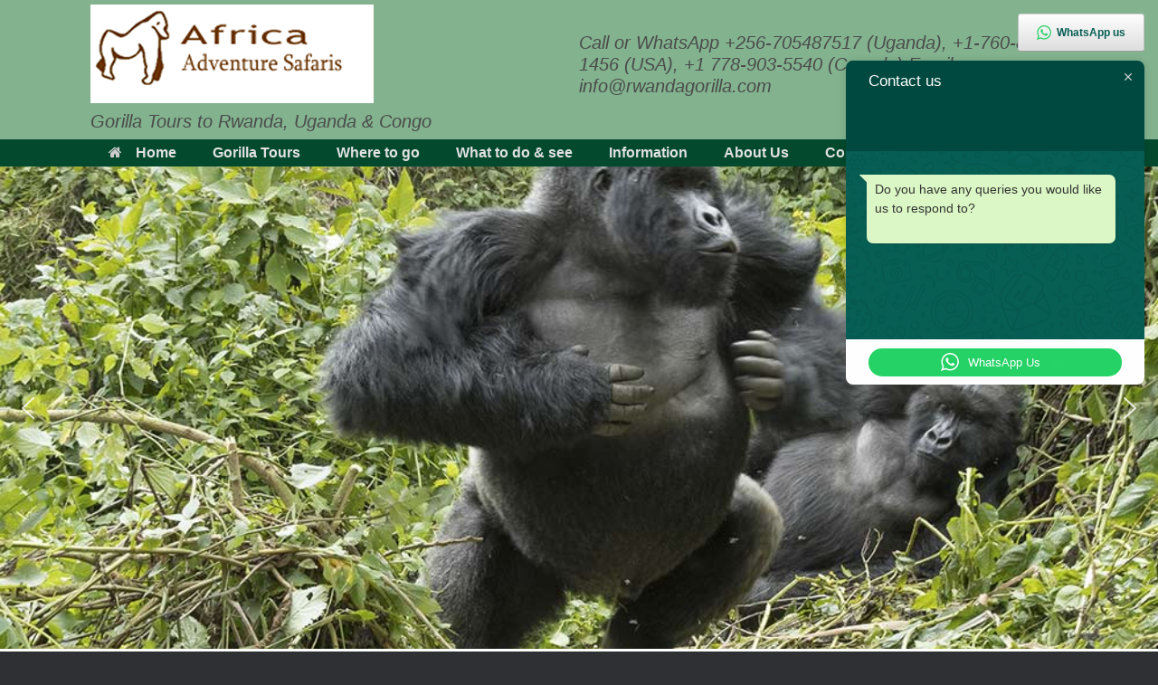

--- FILE ---
content_type: text/html; charset=UTF-8
request_url: https://www.rwandagorilla.com/why-visit-rwanda-on-your-post-covid-19-african-safari/
body_size: 19935
content:
<!DOCTYPE html><html dir="ltr" lang="en-US" prefix="og: https://ogp.me/ns#"><head><meta charset="UTF-8" /><meta http-equiv="X-UA-Compatible" content="IE=10" /><link rel="profile" href="http://gmpg.org/xfn/11" /><link rel="pingback" href="https://www.rwandagorilla.com/xmlrpc.php" /><link media="all" href="https://www.rwandagorilla.com/wp-content/cache/autoptimize/css/autoptimize_31c58581ab7edff1b4efd0cc44370ff9.css" rel="stylesheet"><style media="screen">#footer-widgets .widget{width:16.667%}#masthead-widgets .widget{width:100%}</style><title>Why Visit Rwanda on Your Post covid19 African Safari</title><meta name="description" content="Reasons why visit Rwanda on your post covid19 Africa Safari for gorilla trekking, big five, chimpanzee trekking &amp; cultural tours with Gorilla Trek Africa" /><meta name="robots" content="max-image-preview:large" /><meta name="author" content="Rwanda3409"/><meta name="google-site-verification" content="WvEfnwTI5oKaVH2ud-E4Te5ev3aTctJWpWuCd8mvUX8" /><link rel="canonical" href="https://www.rwandagorilla.com/why-visit-rwanda-on-your-post-covid-19-african-safari/" /><meta name="generator" content="All in One SEO Pro (AIOSEO) 4.9.3" /><meta property="og:locale" content="en_US" /><meta property="og:site_name" content="Rwanda Gorilla Tour | Gorilla Tours to Rwanda, Uganda &amp; Congo" /><meta property="og:type" content="article" /><meta property="og:title" content="Why Visit Rwanda on Your Post covid19 African Safari" /><meta property="og:description" content="Reasons why visit Rwanda on your post covid19 Africa Safari for gorilla trekking, big five, chimpanzee trekking &amp; cultural tours with Gorilla Trek Africa" /><meta property="og:url" content="https://www.rwandagorilla.com/why-visit-rwanda-on-your-post-covid-19-african-safari/" /><meta property="og:image" content="https://www.rwandagorilla.com/wp-content/uploads/2019/05/logo-gorilla-tek-2-e1686124540803.png" /><meta property="og:image:secure_url" content="https://www.rwandagorilla.com/wp-content/uploads/2019/05/logo-gorilla-tek-2-e1686124540803.png" /><meta property="article:published_time" content="2021-12-01T12:15:49+00:00" /><meta property="article:modified_time" content="2022-07-13T08:02:50+00:00" /><meta property="article:publisher" content="https://facebook.com/Africa Adventure Safaris" /><meta name="twitter:card" content="summary" /><meta name="twitter:site" content="@Africa%20Adventure%20Safaris" /><meta name="twitter:title" content="Why Visit Rwanda on Your Post covid19 African Safari" /><meta name="twitter:description" content="Reasons why visit Rwanda on your post covid19 Africa Safari for gorilla trekking, big five, chimpanzee trekking &amp; cultural tours with Gorilla Trek Africa" /><meta name="twitter:creator" content="@Africa%20Adventure%20Safaris" /><meta name="twitter:image" content="https://www.rwandagorilla.com/wp-content/uploads/2019/05/logo-gorilla-tek-2-e1686124540803.png" /> <script type="application/ld+json" class="aioseo-schema">{"@context":"https:\/\/schema.org","@graph":[{"@type":"Article","@id":"https:\/\/www.rwandagorilla.com\/why-visit-rwanda-on-your-post-covid-19-african-safari\/#article","name":"Why Visit Rwanda on Your Post covid19 African Safari","headline":"Why Visit Rwanda on your Post Covid-19 African Safari?","author":{"@id":"https:\/\/www.rwandagorilla.com\/author\/rwanda3409\/#author"},"publisher":{"@id":"https:\/\/www.rwandagorilla.com\/#organization"},"image":{"@type":"ImageObject","url":"https:\/\/rwandagorilla.com\/wp-content\/uploads\/2021\/12\/Why-visit-Rwanda-post-covid19.jpeg","@id":"https:\/\/www.rwandagorilla.com\/why-visit-rwanda-on-your-post-covid-19-african-safari\/#articleImage"},"datePublished":"2021-12-01T12:15:49+00:00","dateModified":"2022-07-13T08:02:50+00:00","inLanguage":"en-US","mainEntityOfPage":{"@id":"https:\/\/www.rwandagorilla.com\/why-visit-rwanda-on-your-post-covid-19-african-safari\/#webpage"},"isPartOf":{"@id":"https:\/\/www.rwandagorilla.com\/why-visit-rwanda-on-your-post-covid-19-african-safari\/#webpage"},"articleSection":"Safari News"},{"@type":"BreadcrumbList","@id":"https:\/\/www.rwandagorilla.com\/why-visit-rwanda-on-your-post-covid-19-african-safari\/#breadcrumblist","itemListElement":[{"@type":"ListItem","@id":"https:\/\/www.rwandagorilla.com#listItem","position":1,"name":"Home","item":"https:\/\/www.rwandagorilla.com","nextItem":{"@type":"ListItem","@id":"https:\/\/www.rwandagorilla.com\/safari-news\/#listItem","name":"Safari News"}},{"@type":"ListItem","@id":"https:\/\/www.rwandagorilla.com\/safari-news\/#listItem","position":2,"name":"Safari News","item":"https:\/\/www.rwandagorilla.com\/safari-news\/","nextItem":{"@type":"ListItem","@id":"https:\/\/www.rwandagorilla.com\/why-visit-rwanda-on-your-post-covid-19-african-safari\/#listItem","name":"Why Visit Rwanda on your Post Covid-19 African Safari?"},"previousItem":{"@type":"ListItem","@id":"https:\/\/www.rwandagorilla.com#listItem","name":"Home"}},{"@type":"ListItem","@id":"https:\/\/www.rwandagorilla.com\/why-visit-rwanda-on-your-post-covid-19-african-safari\/#listItem","position":3,"name":"Why Visit Rwanda on your Post Covid-19 African Safari?","previousItem":{"@type":"ListItem","@id":"https:\/\/www.rwandagorilla.com\/safari-news\/#listItem","name":"Safari News"}}]},{"@type":"Organization","@id":"https:\/\/www.rwandagorilla.com\/#organization","name":"Africa Adventure Safaris","description":"Gorilla Tours to Rwanda, Uganda & Congo","url":"https:\/\/www.rwandagorilla.com\/","logo":{"@type":"ImageObject","url":"https:\/\/www.rwandagorilla.com\/wp-content\/uploads\/2023\/10\/cropped-Africa-Adventure-Safaris-.png","@id":"https:\/\/www.rwandagorilla.com\/why-visit-rwanda-on-your-post-covid-19-african-safari\/#organizationLogo","width":313,"height":109},"image":{"@id":"https:\/\/www.rwandagorilla.com\/why-visit-rwanda-on-your-post-covid-19-african-safari\/#organizationLogo"},"sameAs":["https:\/\/facebook.com\/Africa Adventure Safaris","https:\/\/x.com\/Africa Adventure Safaris","https:\/\/instagram.com\/Africa Adventure Safaris","https:\/\/pinterest.com\/Africa Adventure Safaris","https:\/\/youtube.com\/Africa Adventure Safaris","https:\/\/linkedin.com\/in\/Africa Adventure Safaris"]},{"@type":"Person","@id":"https:\/\/www.rwandagorilla.com\/author\/rwanda3409\/#author","url":"https:\/\/www.rwandagorilla.com\/author\/rwanda3409\/","name":"Rwanda3409","image":{"@type":"ImageObject","url":"https:\/\/secure.gravatar.com\/avatar\/d032e64968884fb57a4f8e63631990da76d786f349fde82d324507d72f855227?s=96&d=mm&r=g"}},{"@type":"WebPage","@id":"https:\/\/www.rwandagorilla.com\/why-visit-rwanda-on-your-post-covid-19-african-safari\/#webpage","url":"https:\/\/www.rwandagorilla.com\/why-visit-rwanda-on-your-post-covid-19-african-safari\/","name":"Why Visit Rwanda on Your Post covid19 African Safari","description":"Reasons why visit Rwanda on your post covid19 Africa Safari for gorilla trekking, big five, chimpanzee trekking & cultural tours with Gorilla Trek Africa","inLanguage":"en-US","isPartOf":{"@id":"https:\/\/www.rwandagorilla.com\/#website"},"breadcrumb":{"@id":"https:\/\/www.rwandagorilla.com\/why-visit-rwanda-on-your-post-covid-19-african-safari\/#breadcrumblist"},"author":{"@id":"https:\/\/www.rwandagorilla.com\/author\/rwanda3409\/#author"},"creator":{"@id":"https:\/\/www.rwandagorilla.com\/author\/rwanda3409\/#author"},"datePublished":"2021-12-01T12:15:49+00:00","dateModified":"2022-07-13T08:02:50+00:00"},{"@type":"WebSite","@id":"https:\/\/www.rwandagorilla.com\/#website","url":"https:\/\/www.rwandagorilla.com\/","name":"Rwanda Gorilla Tour","description":"Gorilla Tours to Rwanda, Uganda & Congo","inLanguage":"en-US","publisher":{"@id":"https:\/\/www.rwandagorilla.com\/#organization"}}]}</script> <link rel='dns-prefetch' href='//www.rwandagorilla.com' /><link href='https://sp-ao.shortpixel.ai' rel='preconnect' /><link rel="alternate" type="application/rss+xml" title="Rwanda Gorilla Tour &raquo; Feed" href="https://www.rwandagorilla.com/feed/" /><link rel="alternate" type="application/rss+xml" title="Rwanda Gorilla Tour &raquo; Comments Feed" href="https://www.rwandagorilla.com/comments/feed/" /><link rel="alternate" title="oEmbed (JSON)" type="application/json+oembed" href="https://www.rwandagorilla.com/wp-json/oembed/1.0/embed?url=https%3A%2F%2Fwww.rwandagorilla.com%2Fwhy-visit-rwanda-on-your-post-covid-19-african-safari%2F" /><link rel="alternate" title="oEmbed (XML)" type="text/xml+oembed" href="https://www.rwandagorilla.com/wp-json/oembed/1.0/embed?url=https%3A%2F%2Fwww.rwandagorilla.com%2Fwhy-visit-rwanda-on-your-post-covid-19-african-safari%2F&#038;format=xml" /> <script>(function(){this._N2=this._N2||{_r:[],_d:[],r:function(){this._r.push(arguments)},d:function(){this._d.push(arguments)}}}).call(window);</script> <script>_N2.r('documentReady',function(){_N2.r(["documentReady","smartslider-frontend","SmartSliderWidgetArrowImage","ss-simple"],function(){new _N2.SmartSliderSimple('n2-ss-3',{"admin":false,"background.video.mobile":1,"loadingTime":2000,"alias":{"id":1,"smoothScroll":0,"slideSwitch":0,"scroll":1},"align":"normal","isDelayed":0,"responsive":{"mediaQueries":{"all":false,"desktopportrait":["(min-width: 1200px)"],"tabletportrait":["(orientation: landscape) and (max-width: 1199px) and (min-width: 901px)","(orientation: portrait) and (max-width: 1199px) and (min-width: 701px)"],"mobileportrait":["(orientation: landscape) and (max-width: 900px)","(orientation: portrait) and (max-width: 700px)"]},"base":{"slideOuterWidth":1200,"slideOuterHeight":500,"sliderWidth":1200,"sliderHeight":500,"slideWidth":1200,"slideHeight":500},"hideOn":{"desktopLandscape":false,"desktopPortrait":false,"tabletLandscape":false,"tabletPortrait":false,"mobileLandscape":false,"mobilePortrait":false},"onResizeEnabled":true,"type":"fullwidth","sliderHeightBasedOn":"real","focusUser":1,"focusEdge":"auto","breakpoints":[{"device":"tabletPortrait","type":"max-screen-width","portraitWidth":1199,"landscapeWidth":1199},{"device":"mobilePortrait","type":"max-screen-width","portraitWidth":700,"landscapeWidth":900}],"enabledDevices":{"desktopLandscape":0,"desktopPortrait":1,"tabletLandscape":0,"tabletPortrait":1,"mobileLandscape":0,"mobilePortrait":1},"sizes":{"desktopPortrait":{"width":1200,"height":500,"max":3000,"min":1200},"tabletPortrait":{"width":701,"height":292,"customHeight":false,"max":1199,"min":701},"mobilePortrait":{"width":320,"height":133,"customHeight":false,"max":900,"min":320}},"overflowHiddenPage":0,"focus":{"offsetTop":"#wpadminbar","offsetBottom":""}},"controls":{"mousewheel":0,"touch":"horizontal","keyboard":1,"blockCarouselInteraction":1},"playWhenVisible":1,"playWhenVisibleAt":0.5,"lazyLoad":0,"lazyLoadNeighbor":0,"blockrightclick":0,"maintainSession":0,"autoplay":{"enabled":1,"start":1,"duration":8000,"autoplayLoop":1,"allowReStart":0,"reverse":0,"pause":{"click":1,"mouse":"0","mediaStarted":1},"resume":{"click":0,"mouse":"0","mediaEnded":1,"slidechanged":0},"interval":1,"intervalModifier":"loop","intervalSlide":"current"},"perspective":1500,"layerMode":{"playOnce":0,"playFirstLayer":1,"mode":"skippable","inAnimation":"mainInEnd"},"bgAnimations":0,"mainanimation":{"type":"horizontal","duration":800,"delay":0,"ease":"easeOutQuad","shiftedBackgroundAnimation":0},"carousel":1,"initCallbacks":function(){new _N2.SmartSliderWidgetArrowImage(this)}})})});</script><script type="text/javascript" src="https://www.rwandagorilla.com/wp-includes/js/jquery/jquery.min.js?ver=3.7.1" id="jquery-core-js"></script> <script type="text/javascript" id="vantage-main-js-extra">var vantage={"fitvids":"1"};</script> <script type="text/javascript" id="siteorigin-mobilenav-js-extra">var mobileNav={"search":{"url":"https://www.rwandagorilla.com","placeholder":"Search"},"text":{"navigate":"Menu","back":"Back","close":"Close"},"nextIconUrl":"https://www.rwandagorilla.com/wp-content/themes/vantage/inc/mobilenav/images/next.png","mobileMenuClose":"\u003Ci class=\"fa fa-times\"\u003E\u003C/i\u003E"};</script> <link rel="https://api.w.org/" href="https://www.rwandagorilla.com/wp-json/" /><link rel="alternate" title="JSON" type="application/json" href="https://www.rwandagorilla.com/wp-json/wp/v2/posts/9322" /><link rel="EditURI" type="application/rsd+xml" title="RSD" href="https://www.rwandagorilla.com/xmlrpc.php?rsd" /><meta name="generator" content="WordPress 6.9" /><link rel='shortlink' href='https://www.rwandagorilla.com/?p=9322' /><meta name="viewport" content="width=device-width, initial-scale=1" /><link rel="icon" href="https://sp-ao.shortpixel.ai/client/to_webp,q_glossy,ret_img,w_32,h_32/https://www.rwandagorilla.com/wp-content/uploads/2019/05/cropped-gorilla-trekking-in-Rwanda-32x32.jpg" sizes="32x32" /><link rel="icon" href="https://sp-ao.shortpixel.ai/client/to_webp,q_glossy,ret_img,w_192,h_192/https://www.rwandagorilla.com/wp-content/uploads/2019/05/cropped-gorilla-trekking-in-Rwanda-192x192.jpg" sizes="192x192" /><link rel="apple-touch-icon" href="https://sp-ao.shortpixel.ai/client/to_webp,q_glossy,ret_img,w_180,h_180/https://www.rwandagorilla.com/wp-content/uploads/2019/05/cropped-gorilla-trekking-in-Rwanda-180x180.jpg" /><meta name="msapplication-TileImage" content="https://www.rwandagorilla.com/wp-content/uploads/2019/05/cropped-gorilla-trekking-in-Rwanda-270x270.jpg" /></head><body class="wp-singular post-template-default single single-post postid-9322 single-format-standard wp-custom-logo wp-theme-vantage sp-easy-accordion-enabled siteorigin-panels siteorigin-panels-before-js responsive layout-full no-js has-sidebar has-menu-search page-layout-default sidebar-position-right mobilenav"><div id="page-wrapper"> <a class="skip-link screen-reader-text" href="#content">Skip to content</a><header id="masthead" class="site-header" role="banner"><div class="hgroup full-container "><div class="logo-wrapper"> <a href="https://www.rwandagorilla.com/" title="Rwanda Gorilla Tour" rel="home" class="logo"> <img decoding="async" src="https://sp-ao.shortpixel.ai/client/to_webp,q_glossy,ret_img,w_313,h_109/https://www.rwandagorilla.com/wp-content/uploads/2023/10/cropped-Africa-Adventure-Safaris-.png"  class="logo-no-height-constrain"  width="313"  height="109"  alt="Rwanda Gorilla Tour Logo"  /> </a><p class="site-description">Gorilla Tours to Rwanda, Uganda &amp; Congo</p></div><div class="support-text"> Call or WhatsApp +256-705487517 (Uganda),    +1-760-807-1456 (USA), +1 778-903-5540 (Canada) Email: info@rwandagorilla.com</div></div><nav class="site-navigation main-navigation primary use-vantage-sticky-menu use-sticky-menu mobile-navigation"><div class="full-container"><div class="main-navigation-container"><div id="so-mobilenav-standard-1" data-id="1" class="so-mobilenav-standard"></div><div class="menu-main-menu-container"><ul id="menu-main-menu" class="menu"><li id="menu-item-11133" class="menu-item menu-item-type-post_type menu-item-object-page menu-item-home menu-item-11133"><a href="https://www.rwandagorilla.com/"><span class="fa fa-home"></span>Home</a></li><li id="menu-item-9061" class="menu-item menu-item-type-post_type menu-item-object-page menu-item-has-children menu-item-9061"><a href="https://www.rwandagorilla.com/gorilla-tours/">Gorilla Tours</a><ul class="sub-menu"><li id="menu-item-9034" class="menu-item menu-item-type-post_type menu-item-object-page menu-item-9034"><a href="https://www.rwandagorilla.com/gorilla-tours/1-day-rwanda-gorilla-tour/">1 Day Rwanda Gorilla Tour</a></li><li id="menu-item-9036" class="menu-item menu-item-type-post_type menu-item-object-page menu-item-9036"><a href="https://www.rwandagorilla.com/gorilla-tours/2-days-rwanda-gorilla-tour/">2 Days Rwanda Gorilla Tour</a></li><li id="menu-item-9037" class="menu-item menu-item-type-post_type menu-item-object-page menu-item-9037"><a href="https://www.rwandagorilla.com/gorilla-tours/2-days-uganda-gorilla-tour/">2 Days Uganda Gorilla tour</a></li><li id="menu-item-9039" class="menu-item menu-item-type-post_type menu-item-object-page menu-item-9039"><a href="https://www.rwandagorilla.com/gorilla-tours/3-days-uganda-gorilla-safari/">3 Days Uganda Gorilla Safari</a></li><li id="menu-item-9044" class="menu-item menu-item-type-post_type menu-item-object-page menu-item-9044"><a href="https://www.rwandagorilla.com/gorilla-tours/4-days-double-gorilla-trekking-tour/">4 Days Double Gorilla Trekking Tour</a></li><li id="menu-item-9007" class="menu-item menu-item-type-post_type menu-item-object-page menu-item-9007"><a href="https://www.rwandagorilla.com/uganda-safaris/4-days-uganda-gorilla-tour/">4 Days Uganda Gorilla Tour</a></li><li id="menu-item-9053" class="menu-item menu-item-type-post_type menu-item-object-page menu-item-9053"><a href="https://www.rwandagorilla.com/gorilla-tours/5-days-rwanda-uganda-safari/">5 Days Rwanda-Uganda Safari</a></li><li id="menu-item-9097" class="menu-item menu-item-type-post_type menu-item-object-page menu-item-9097"><a href="https://www.rwandagorilla.com/rwanda-safaris/6-days-rwanda-gorilla-safari/">6 Days Rwanda Gorilla Safari</a></li><li id="menu-item-9099" class="menu-item menu-item-type-post_type menu-item-object-page menu-item-9099"><a href="https://www.rwandagorilla.com/rwanda-safaris/7-days-rwanda-gorilla-safari/">7 Days Rwanda gorilla safari</a></li><li id="menu-item-9100" class="menu-item menu-item-type-post_type menu-item-object-page menu-item-9100"><a href="https://www.rwandagorilla.com/rwanda-safaris/8-days-rwanda-gorilla-safari/">8 Days Rwanda Gorilla Safari</a></li></ul></li><li id="menu-item-11302" class="menu-item menu-item-type-post_type menu-item-object-page menu-item-has-children menu-item-11302"><a href="https://www.rwandagorilla.com/where-to-go/">Where to go</a><ul class="sub-menu"><li id="menu-item-10110" class="menu-item menu-item-type-post_type menu-item-object-page menu-item-10110"><a href="https://www.rwandagorilla.com/rwanda-safaris/">Rwanda</a></li><li id="menu-item-9060" class="menu-item menu-item-type-post_type menu-item-object-page menu-item-9060"><a href="https://www.rwandagorilla.com/uganda-safaris/">Uganda</a></li><li id="menu-item-9062" class="menu-item menu-item-type-post_type menu-item-object-page menu-item-9062"><a href="https://www.rwandagorilla.com/congo-gorilla-tours/">Congo</a></li><li id="menu-item-8999" class="menu-item menu-item-type-post_type menu-item-object-page menu-item-8999"><a href="https://www.rwandagorilla.com/tanzania-safaris/">Tanzania</a></li></ul></li><li id="menu-item-11301" class="menu-item menu-item-type-post_type menu-item-object-page menu-item-has-children menu-item-11301"><a href="https://www.rwandagorilla.com/what-to-do-see/">What to do &#038; see</a><ul class="sub-menu"><li id="menu-item-11303" class="menu-item menu-item-type-post_type menu-item-object-page menu-item-11303"><a href="https://www.rwandagorilla.com/gorilla-trekking/">Gorilla Trekking</a></li><li id="menu-item-11552" class="menu-item menu-item-type-post_type menu-item-object-page menu-item-11552"><a href="https://www.rwandagorilla.com/game-viewing-safaris-uganda-rwanda-tanzania/">Game viewing</a></li><li id="menu-item-11559" class="menu-item menu-item-type-post_type menu-item-object-page menu-item-11559"><a href="https://www.rwandagorilla.com/chimpanzee-tracking/">Chimpanzee tracking</a></li><li id="menu-item-11420" class="menu-item menu-item-type-post_type menu-item-object-page menu-item-11420"><a href="https://www.rwandagorilla.com/golden-monkey-tracking/">Golden monkey tracking</a></li><li id="menu-item-11428" class="menu-item menu-item-type-post_type menu-item-object-page menu-item-11428"><a href="https://www.rwandagorilla.com/bird-watching/">Bird watching Uganda</a></li><li id="menu-item-11526" class="menu-item menu-item-type-post_type menu-item-object-page menu-item-11526"><a href="https://www.rwandagorilla.com/cultural-tours-in-uganda-and-rwanda/">Cultural tours</a></li></ul></li><li id="menu-item-11300" class="menu-item menu-item-type-post_type menu-item-object-page menu-item-has-children menu-item-11300"><a href="https://www.rwandagorilla.com/information/">Information</a><ul class="sub-menu"><li id="menu-item-11359" class="menu-item menu-item-type-post_type menu-item-object-page current_page_parent menu-item-11359"><a href="https://www.rwandagorilla.com/blog/">Blog</a></li><li id="menu-item-11383" class="menu-item menu-item-type-post_type menu-item-object-page menu-item-has-children menu-item-11383"><a href="https://www.rwandagorilla.com/uganda-national-parks/">National parks</a><ul class="sub-menu"><li id="menu-item-11388" class="menu-item menu-item-type-post_type menu-item-object-page menu-item-11388"><a href="https://www.rwandagorilla.com/attractions/parc-national-des-volcans/">Volcanoes national park</a></li><li id="menu-item-11389" class="menu-item menu-item-type-post_type menu-item-object-page menu-item-11389"><a href="https://www.rwandagorilla.com/murchison-falls-national-park-what-to-do-and-see/">Murchison falls national park</a></li><li id="menu-item-11396" class="menu-item menu-item-type-post_type menu-item-object-page menu-item-11396"><a href="https://www.rwandagorilla.com/uganda-national-parks/queen-elizabeth-national-park/">Queen Elizabeth national park</a></li><li id="menu-item-11384" class="menu-item menu-item-type-post_type menu-item-object-page menu-item-11384"><a href="https://www.rwandagorilla.com/kibale-national-park/">Kibale National Park</a></li><li id="menu-item-11431" class="menu-item menu-item-type-post_type menu-item-object-page menu-item-11431"><a href="https://www.rwandagorilla.com/kidepo-valley-national-park/">Kidepo valley national park</a></li><li id="menu-item-11447" class="menu-item menu-item-type-post_type menu-item-object-page menu-item-11447"><a href="https://www.rwandagorilla.com/lake-mburo-national-park/">Lake Mburo national park</a></li><li id="menu-item-11440" class="menu-item menu-item-type-post_type menu-item-object-page menu-item-11440"><a href="https://www.rwandagorilla.com/rwenzori-mountains-national-park/">Rwenzori Mountains National Park</a></li><li id="menu-item-11387" class="menu-item menu-item-type-post_type menu-item-object-page menu-item-11387"><a href="https://www.rwandagorilla.com/nyungwe-national-park/">Nyungwe National Park</a></li><li id="menu-item-11465" class="menu-item menu-item-type-post_type menu-item-object-page menu-item-11465"><a href="https://www.rwandagorilla.com/uganda-national-parks/mount-elgon-national-park/">Mount Elgon national park</a></li><li id="menu-item-11469" class="menu-item menu-item-type-post_type menu-item-object-page menu-item-11469"><a href="https://www.rwandagorilla.com/uganda-national-parks/semuliki-national-park/">Semuliki national park</a></li><li id="menu-item-11385" class="menu-item menu-item-type-post_type menu-item-object-page menu-item-11385"><a href="https://www.rwandagorilla.com/kahuzi-biega-national-park/">Kahuzi Biega National park</a></li></ul></li><li id="menu-item-11304" class="menu-item menu-item-type-post_type menu-item-object-page menu-item-11304"><a href="https://www.rwandagorilla.com/gorilla-permits/">Gorilla permits</a></li><li id="menu-item-11583" class="menu-item menu-item-type-post_type menu-item-object-page menu-item-11583"><a href="https://www.rwandagorilla.com/gorilla-groups-families-in-rwanda/">Gorilla groups / families in Rwanda</a></li><li id="menu-item-11582" class="menu-item menu-item-type-post_type menu-item-object-page menu-item-11582"><a href="https://www.rwandagorilla.com/gorilla-families-in-uganda/">Gorilla families in Uganda</a></li><li id="menu-item-11590" class="menu-item menu-item-type-post_type menu-item-object-page menu-item-11590"><a href="https://www.rwandagorilla.com/gorilla-families-in-virunga-national-park/">Gorilla families in Virunga national park</a></li><li id="menu-item-9066" class="menu-item menu-item-type-post_type menu-item-object-page menu-item-9066"><a href="https://www.rwandagorilla.com/booking-terms-and-cancellation-policy/">Booking Terms and Cancellation Policy</a></li></ul></li><li id="menu-item-9063" class="menu-item menu-item-type-post_type menu-item-object-page menu-item-has-children menu-item-9063"><a href="https://www.rwandagorilla.com/about-us/">About Us</a><ul class="sub-menu"><li id="menu-item-9065" class="menu-item menu-item-type-post_type menu-item-object-page menu-item-9065"><a href="https://www.rwandagorilla.com/about-us/our-guides/">Our Guides</a></li><li id="menu-item-9068" class="menu-item menu-item-type-post_type menu-item-object-page menu-item-9068"><a href="https://www.rwandagorilla.com/our-membership/">Our Membership</a></li><li id="menu-item-9070" class="menu-item menu-item-type-post_type menu-item-object-page menu-item-9070"><a href="https://www.rwandagorilla.com/about-us/staff/">Our Staff</a></li><li id="menu-item-9069" class="menu-item menu-item-type-post_type menu-item-object-page menu-item-9069"><a href="https://www.rwandagorilla.com/our-safari-vehicles/">Our Safari Vehicles</a></li></ul></li><li id="menu-item-9067" class="menu-item menu-item-type-post_type menu-item-object-page menu-item-9067"><a href="https://www.rwandagorilla.com/contact-us-2/">Contact us</a></li></ul></div><div id="so-mobilenav-mobile-1" data-id="1" class="so-mobilenav-mobile"></div><div class="menu-mobilenav-container"><ul id="mobile-nav-item-wrap-1" class="menu"><li><a href="#" class="mobilenav-main-link" data-id="1"><span class="mobile-nav-icon"></span><span class="mobilenav-main-link-text">Menu</span></a></li></ul></div></div><div id="search-icon"><div id="search-icon-icon" tabindex="0" role="button" aria-label="Open the search"><div class="vantage-icon-search"></div></div><form method="get" class="searchform" action="https://www.rwandagorilla.com/" role="search"> <label for="search-form" class="screen-reader-text">Search for:</label> <input type="search" name="s" class="field" id="search-form" value="" placeholder="Search"/></form></div></div></nav></header><div class="n2_clear"><ss3-force-full-width data-overflow-x="body" data-horizontal-selector="body"><div class="n2-section-smartslider fitvidsignore  n2_clear" data-ssid="3"><div id="n2-ss-3-align" class="n2-ss-align"><div class="n2-padding"><div id="n2-ss-3" data-creator="Smart Slider 3" data-responsive="fullwidth" class="n2-ss-slider n2-ow n2-has-hover n2notransition  "><div class="n2-ss-slider-wrapper-inside"><div class="n2-ss-slider-1 n2_ss__touch_element n2-ow"><div class="n2-ss-slider-2 n2-ow"><div class="n2-ss-slider-3 n2-ow"><div class="n2-ss-slide-backgrounds n2-ow-all"><div class="n2-ss-slide-background" data-public-id="1" data-mode="fill"><div class="n2-ss-slide-background-image" data-blur="0" data-opacity="100" data-x="50" data-y="50" data-alt="Gorilla trekking " data-title="Gorilla trekking"><picture class="skip-lazy" data-skip-lazy="1"><img decoding="async" src="https://sp-ao.shortpixel.ai/client/to_webp,q_glossy,ret_img/https://www.rwandagorilla.com/wp-content/uploads/2022/03/What-to-do-when-a-gorilla-charges.jpeg" alt="Gorilla trekking " title="Gorilla trekking" loading="lazy" class="skip-lazy" data-skip-lazy="1"></picture></div><div data-color="RGBA(255,255,255,0)" style="background-color: RGBA(255,255,255,0);" class="n2-ss-slide-background-color" data-overlay="1"></div></div><div class="n2-ss-slide-background" data-public-id="2" data-mode="fill" aria-hidden="true"><div class="n2-ss-slide-background-image" data-blur="0" data-opacity="100" data-x="50" data-y="50" data-alt="Tanzania game safaris" data-title=""><picture class="skip-lazy" data-skip-lazy="1"><img decoding="async" src="https://sp-ao.shortpixel.ai/client/to_webp,q_glossy,ret_img/https://www.rwandagorilla.com/wp-content/uploads/2021/10/Serengeti-Game-safaris.jpeg" alt="Tanzania game safaris" title="" loading="lazy" class="skip-lazy" data-skip-lazy="1"></picture></div><div data-color="RGBA(255,255,255,0)" style="background-color: RGBA(255,255,255,0);" class="n2-ss-slide-background-color"></div></div><div class="n2-ss-slide-background" data-public-id="3" data-mode="fill" aria-hidden="true"><div class="n2-ss-slide-background-image" data-blur="0" data-opacity="100" data-x="50" data-y="50" data-alt="attarctions in Kisoro district" data-title=""><picture class="skip-lazy" data-skip-lazy="1"><img decoding="async" src="https://sp-ao.shortpixel.ai/client/to_webp,q_glossy,ret_img/https://www.rwandagorilla.com/wp-content/uploads/2019/11/Golden-Monkey-Trekking-in-Mgahinga.jpg" alt="attarctions in Kisoro district" title="" loading="lazy" class="skip-lazy" data-skip-lazy="1"></picture></div><div data-color="RGBA(255,255,255,0)" style="background-color: RGBA(255,255,255,0);" class="n2-ss-slide-background-color"></div></div><div class="n2-ss-slide-background" data-public-id="4" data-mode="fill" aria-hidden="true"><div class="n2-ss-slide-background-image" data-blur="0" data-opacity="100" data-x="50" data-y="50" data-alt="rwanda-culture" data-title=""><picture class="skip-lazy" data-skip-lazy="1"><img decoding="async" src="https://sp-ao.shortpixel.ai/client/to_webp,q_glossy,ret_img/https://www.rwandagorilla.com/wp-content/uploads/2012/12/rwanda-culture.jpg" alt="rwanda-culture" title="" loading="lazy" class="skip-lazy" data-skip-lazy="1"></picture></div><div data-color="RGBA(255,255,255,0)" style="background-color: RGBA(255,255,255,0);" class="n2-ss-slide-background-color"></div></div><div class="n2-ss-slide-background" data-public-id="5" data-mode="fill" aria-hidden="true"><div class="n2-ss-slide-background-image" data-blur="0" data-opacity="100" data-x="50" data-y="50" data-alt="" data-title=""><picture class="skip-lazy" data-skip-lazy="1"><img decoding="async" src="https://sp-ao.shortpixel.ai/client/to_webp,q_glossy,ret_img/https://www.rwandagorilla.com/wp-content/uploads/2021/04/Mount-Rwenzori-Hiking.jpg" alt="" title="" loading="lazy" class="skip-lazy" data-skip-lazy="1"></picture></div><div data-color="RGBA(255,255,255,0)" style="background-color: RGBA(255,255,255,0);" class="n2-ss-slide-background-color"></div></div></div><div class="n2-ss-slider-4 n2-ow"> <svg xmlns="http://www.w3.org/2000/svg" viewBox="0 0 1200 500" data-related-device="desktopPortrait" class="n2-ow n2-ss-preserve-size n2-ss-preserve-size--slider n2-ss-slide-limiter"></svg><div data-first="1" data-slide-duration="0" data-id="36" data-slide-public-id="1" data-title="Gorilla Trekking " data-haslink="1" data-href="https://rwandagorilla.com/gorilla-tours/" tabindex="0" role="button" aria-label="Gorilla Trekking" data-n2click="url" data-force-pointer="" class="n2-ss-slide n2-ow  n2-ss-slide-36"><div role="note" class="n2-ss-slide--focus">Gorilla Trekking</div><div class="n2-ss-layers-container n2-ss-slide-limiter n2-ow"><div class="n2-ss-layer n2-ow n-uc-afj8SfisZC84" data-sstype="slide" data-pm="default"></div></div></div><div data-slide-duration="0" data-id="46" data-slide-public-id="2" aria-hidden="true" data-title="Game Viewing" data-haslink="1" data-href="https://rwandagorilla.com/game-safaris-in-uganda/" tabindex="0" role="button" data-n2click="url" data-force-pointer="" class="n2-ss-slide n2-ow  n2-ss-slide-46"><div role="note" class="n2-ss-slide--focus">Game Viewing</div><div class="n2-ss-layers-container n2-ss-slide-limiter n2-ow"><div class="n2-ss-layer n2-ow n-uc-rBfIbR802l0T" data-sstype="slide" data-pm="default"></div></div></div><div data-slide-duration="0" data-id="82" data-slide-public-id="3" aria-hidden="true" data-title="Golden Monkey Tracking " data-haslink="1" data-href="https://rwandagorilla.com/rwanda-safaris/3-days-rwanda-gorillas-and-golden-monkey-trekking/" tabindex="0" role="button" data-n2click="url" data-force-pointer="" class="n2-ss-slide n2-ow  n2-ss-slide-82"><div role="note" class="n2-ss-slide--focus">Golden Monkey Tracking</div><div class="n2-ss-layers-container n2-ss-slide-limiter n2-ow"><div class="n2-ss-layer n2-ow n-uc-7SIWVWeHg6m1" data-sstype="slide" data-pm="default"></div></div></div><div data-slide-duration="0" data-id="94" data-slide-public-id="4" aria-hidden="true" data-title="Cultural Tours" data-haslink="1" data-href="https://rwandagorilla.com/exploring-rwanda-cultures/" tabindex="0" role="button" data-n2click="url" data-force-pointer="" class="n2-ss-slide n2-ow  n2-ss-slide-94"><div role="note" class="n2-ss-slide--focus">Cultural Tours</div><div class="n2-ss-layers-container n2-ss-slide-limiter n2-ow"><div class="n2-ss-layer n2-ow n-uc-mBw8t6zjY5Y0" data-sstype="slide" data-pm="default"></div></div></div><div data-slide-duration="0" data-id="16" data-slide-public-id="5" aria-hidden="true" data-title="Mountain climbing" data-haslink="1" data-href="https://rwandagorilla.com/tips-for-hiking-mountaineering-safaris-in-africa/" tabindex="0" role="button" data-n2click="url" data-force-pointer="" class="n2-ss-slide n2-ow  n2-ss-slide-16"><div role="note" class="n2-ss-slide--focus">Mountain climbing</div><div class="n2-ss-layers-container n2-ss-slide-limiter n2-ow"><div class="n2-ss-layer n2-ow n-uc-SfQ4Ev8oL2NK" data-sstype="slide" data-pm="default"></div></div></div></div></div></div></div><div class="n2-ss-slider-controls n2-ss-slider-controls-absolute-left-center"><div style="--widget-offset:15px;" class="n2-ss-widget nextend-arrow n2-ow-all nextend-arrow-previous  nextend-arrow-animated-fade" data-hide-mobileportrait="1" id="n2-ss-3-arrow-previous" role="button" aria-label="previous arrow" tabindex="0"><img decoding="async" width="32" height="32" class="skip-lazy" data-skip-lazy="1" src="[data-uri]" alt="previous arrow"></div></div><div class="n2-ss-slider-controls n2-ss-slider-controls-absolute-right-center"><div style="--widget-offset:15px;" class="n2-ss-widget nextend-arrow n2-ow-all nextend-arrow-next  nextend-arrow-animated-fade" data-hide-mobileportrait="1" id="n2-ss-3-arrow-next" role="button" aria-label="next arrow" tabindex="0"><img decoding="async" width="32" height="32" class="skip-lazy" data-skip-lazy="1" src="[data-uri]" alt="next arrow"></div></div></div></div><ss3-loader></ss3-loader></div></div><div class="n2_clear"></div></div></ss3-force-full-width></div><div id="main" class="site-main"><div class="full-container"><div
 id="aioseo-breadcrumbs"
 class="breadcrumbs full-container"
 ></div><div id="primary" class="content-area"><div id="content" class="site-content" role="main"><article id="post-9322" class="post post-9322 type-post status-publish format-standard hentry category-safari-news"><div class="entry-main"><header class="entry-header"><h1 class="entry-title">Why Visit Rwanda on your Post Covid-19 African Safari?</h1><div class="entry-meta"> Posted on <a href="https://www.rwandagorilla.com/why-visit-rwanda-on-your-post-covid-19-african-safari/" title="12:15 pm" rel="bookmark"><time class="entry-date" datetime="2021-12-01T12:15:49+00:00">December 1, 2021</time></a><time class="updated" datetime="2022-07-13T08:02:50+00:00">July 13, 2022</time></div></header><div class="entry-content"><div id="pl-9322"  class="panel-layout" ><div id="pg-9322-0"  class="panel-grid panel-has-style" ><div class="panel-row-style panel-row-style-for-9322-0" ><div id="pgc-9322-0-0"  class="panel-grid-cell" ><div id="panel-9322-0-0-0" class="so-panel widget widget_sow-editor panel-first-child panel-last-child" data-index="0" ><div class="panel-widget-style panel-widget-style-for-9322-0-0-0" ><div 
 class="so-widget-sow-editor so-widget-sow-editor-base" 
 ><div class="siteorigin-widget-tinymce textwidget"><p>Could you be wondering why visit Rwanda on your post covid19 African safari? The small country has it all to meet, satisfy and even exceed your travel expectations. People wonder what Rwanda is doing lately. Before the covid-19 pandemic, Rwanda featured in several international media as one of the top destinations in the world to visit in 2020 including National Geographic, Conde Nast Traveler, Forbes, Vogue, Travel + Leisure, Jetsetter, Fodors, Trip Savvy among others such as Travel Pulse. This glowing recommendation is an assurance for those intending to visit Rwanda for gorilla safaris and other wildlife experiences. In addition, the country has been handling the covid-19 pandemic well with strict standard operating procedures to follow including regular use of disinfectants and wearing of facemask even in the rainforest. Rwanda is safe both in terms of covid-19 and crime, therefore a good destination to travel to for your post covid-19 African safari. <img title="Why visit Rwanda post covid19 | Rwanda Gorilla Tour" fetchpriority="high" decoding="async" class="alignright size-full wp-image-9328" src="https://rwandagorilla.com/wp-content/uploads/2021/12/Why-visit-Rwanda-post-covid19.jpeg" alt="Top attractions in Rwanda" width="299" height="168" /><br /> The east African country having witnessed genocide against Tutsi in 1994 with more than 800000 people killed in 100 days now has a Gross Domestic Product (GDP) of $10.33 and is aspiring to achieve the middle income status by 2035 as indicated by the latest World Bank statistics. Despite being one of the fastest growing economies in Africa, the civil war remains an enduring trauma for the people of Rwanda. Her economic growth is driven by gorilla trekking, coffee and tea the major foreign exchange earners among other factors such as innovation and political stability. Kigali the capital city is the cultural center with Kigali genocide memorial, which you can visit to get the sad story of what happened. The city is also one of the cleanest cities in Africa because the country focuses focus much on environmental conservation with the Landscape Approach to Forest Restoration and Conservation (LAFREC). The program has restored big five mammals in Akagera including lions, eastern black and southern white rhinos while the degraded Gishwati Mukura forest is now the fourth national park of Rwanda. All this demonstrates that wildlife safaris in Rwanda go hand in hand with responsible tourism and conservation. Nicknamed as the “land of a thousand hills”, Rwanda’s landscape encompasses scenic landscape including the Virunga volcanoes that offer a chance to visit the mountain gorillas in their natural habitat. The landlocked country has a population of 12.5 million people with relatively limited natural resources, therefore wildlife conservation and tourism constitutes a major driver of local economic growth especially among the communities that live near the protected areas including Volcanoes, Nyungwe Forest, Akagera and Gishwati Mukura Forest National Parks.</p><h3>Rich culture and history</h3><p><noscript><img title="Rwanda cultural tours | Rwanda Gorilla Tour" decoding="async" class="alignright size-medium wp-image-9330" src="https://rwandagorilla.com/wp-content/uploads/2021/12/Rwanda-cultural-tours-300x300.jpeg" alt="Top attractions in Rwanda" width="300" height="300" srcset="https://sp-ao.shortpixel.ai/client/to_webp,q_glossy,ret_img,w_300/https://www.rwandagorilla.com/wp-content/uploads/2021/12/Rwanda-cultural-tours-300x300.jpeg 300w, https://sp-ao.shortpixel.ai/client/to_webp,q_glossy,ret_img,w_100/https://www.rwandagorilla.com/wp-content/uploads/2021/12/Rwanda-cultural-tours-100x100.jpeg 100w, https://sp-ao.shortpixel.ai/client/to_webp,q_glossy,ret_img,w_150/https://www.rwandagorilla.com/wp-content/uploads/2021/12/Rwanda-cultural-tours-150x150.jpeg 150w" sizes="(max-width: 300px) 100vw, 300px" /></noscript><img title="Rwanda cultural tours | Rwanda Gorilla Tour" decoding="async" class="lazyload alignright size-medium wp-image-9330" src='data:image/svg+xml,%3Csvg%20xmlns=%22http://www.w3.org/2000/svg%22%20viewBox=%220%200%20300%20300%22%3E%3C/svg%3E' data-src="https://rwandagorilla.com/wp-content/uploads/2021/12/Rwanda-cultural-tours-300x300.jpeg" alt="Top attractions in Rwanda" width="300" height="300" data-srcset="https://sp-ao.shortpixel.ai/client/to_webp,q_glossy,ret_img,w_300/https://www.rwandagorilla.com/wp-content/uploads/2021/12/Rwanda-cultural-tours-300x300.jpeg 300w, https://sp-ao.shortpixel.ai/client/to_webp,q_glossy,ret_img,w_100/https://www.rwandagorilla.com/wp-content/uploads/2021/12/Rwanda-cultural-tours-100x100.jpeg 100w, https://sp-ao.shortpixel.ai/client/to_webp,q_glossy,ret_img,w_150/https://www.rwandagorilla.com/wp-content/uploads/2021/12/Rwanda-cultural-tours-150x150.jpeg 150w" data-sizes="(max-width: 300px) 100vw, 300px" />Rwanda is made up of three ethnic tribes including Tutsi (cattle keepers), Hutu (farmers) and Batwa minority (pygmies). Rwandan culture and traditions include the famous Intore dance performances, arts and craft centers especially Imigongo (cow dung paintings) and Agaseke baskets which inspired the architecture design of Kigali Convention Center (KCC) building. Kigali city is the cultural hub for those looking to do Kigali city tour and explore art centers and museums of Rwanda, shopping for souvenirs, Kimironko food market, nightlife and contemporary music. Furthermore, in contrast to the modern vibes, Kigali’s neighborhood Nyamirambo situated 25-minute drive from Kigali airport is more vibrant and local. Majority of people are of Muslim faith, despite the Nyamirambo walking tour offers old architecture, street art scenes, fresh food markets, milk and party bars such as Chap Chap, Remba and Discover bar; shops for those looking to shop crafts and second hand and made-to-order fashion clothing.<br /> If it’s authentic cultural experience you are looking for, your Rwanda safari itinerary should include the Gorilla Guardians (Iby’iwacu) cultural village in Musanze and the King’s palace in the Nyanza town the former capital of the monarchy. These sites offer a chance to engage with local people and cultural activities including banana beer brewing activity, traditional dance performances, long-horn cow (Inyambo sacred cow experience), local food preparation, guided community walks among others such as Ethnographic museum just across in Huye town which offers insight into the ancient and modern history of Rwanda.</p><h3>Rwandan genocide tours</h3><p>Over 15 locations connected with the 1994 Rwandan genocide against Tutsi were turned into tourist attractions including the Kigali Genocide Memorial a burial ground for 250000 victims, Bisesero memorial of resistance, Ntarama and Nyamata church memorials among others. The Kigali memorial is the largest given the number of victims buried there and offers a detailed historical look into the Rwandan civil war that lasted 100 days. The tour offers a story of the events in audio and visual format increasing awareness among visitors and citizens of the long-lasting impacts on the Rwandan community.</p><p><strong>Wildlife safaris in Rwanda</strong></p><h3>Mountain gorilla trekking</h3><p><noscript><img title="Gorilla trekking in Rwanda | Rwanda Gorilla Tour" decoding="async" class="alignright size-full wp-image-9325" src="https://rwandagorilla.com/wp-content/uploads/2021/12/Gorilla-trekking-in-Rwanda.jpeg" alt="Top attarctions in Rwanda" width="266" height="190" /></noscript><img title="Gorilla trekking in Rwanda | Rwanda Gorilla Tour" decoding="async" class="lazyload alignright size-full wp-image-9325" src='data:image/svg+xml,%3Csvg%20xmlns=%22http://www.w3.org/2000/svg%22%20viewBox=%220%200%20266%20190%22%3E%3C/svg%3E' data-src="https://rwandagorilla.com/wp-content/uploads/2021/12/Gorilla-trekking-in-Rwanda.jpeg" alt="Top attarctions in Rwanda" width="266" height="190" />Hiking in Volcanoes National Park to see mountain gorillas is one of the true example of responsible tourism. The park hosts the annual gorilla naming ceremony known as “Kwita Izina”, a wildlife conservation holiday dedicated to help the communities that protect the endangered animals including rangers, trackers and gorilla doctors among others such as ex-poachers. Since its initiation in 2005, a number of 328 gorillas have been named which indicates the success of gorilla conservation in Africa. Visiting Rwanda for <a href="https://rwandagorilla.com/gorilla-safaris.html">gorilla safaris</a> offers a chance to see mountain gorillas in their natural habitat and learn more about the conservation efforts needed to protect them. Now with the increasing number of mountain gorillas, Rwanda is on the quest to expand Volcanoes National Park through acquisition of land from the neighboring local communities. In addition, the country is unveiling the first permanent gorilla research and education center in Africa.<br /> The Ellen DeGeneres campus of the Dian Fossey Gorilla Fund will replace Karisoke research center founded in 1967. The Dian Fossey hike is available for those intending to visit Karisoke and follow the footsteps of the American primatologist. The Rwandan gorilla trekking permit cost is $1500 per person available for booking through the Rwanda Development Board (RDB) or tour operator. For those searching for luxury gorilla tours, the tourism board has attracted high-end eco-lodges that minimize impact on the natural habitat including Singita Kwitonda and Bisate Wilderness Lodge among others such as Virunga Lodge which support job creation and preservation of environment in and around Volcanoes National Park. Local community tours are available after <a href="https://rwandagorilla.com/rwanda-safaris/3-days-rwanda-gorilla-trek.html">gorilla trekking</a> including visiting the Gorilla Guardian Cultural Village (Iby’iwacu). This way, you know your money is going back into the community helping people such as ex-poachers and women.</p><h3>Big Five safari in Akagera National Park</h3><p><noscript><img title="Rwanda gorilla tour | Rwanda Gorilla Tour" decoding="async" class="alignright size-full wp-image-9324" src="https://rwandagorilla.com/wp-content/uploads/2021/12/Big-five-game-in-Rwanda.jpeg" alt="Top attractions in Rwanda" width="301" height="167" /></noscript><img title="Rwanda gorilla tour | Rwanda Gorilla Tour" decoding="async" class="lazyload alignright size-full wp-image-9324" src='data:image/svg+xml,%3Csvg%20xmlns=%22http://www.w3.org/2000/svg%22%20viewBox=%220%200%20301%20167%22%3E%3C/svg%3E' data-src="https://rwandagorilla.com/wp-content/uploads/2021/12/Big-five-game-in-Rwanda.jpeg" alt="Top attractions in Rwanda" width="301" height="167" />This protected area was once known for harboring the big five African mammals. Wildlife populations greatly diminished during the Rwandan genocide due to poaching that led to extinction of lion, critically endangered eastern black and southern white rhinos. The Rwandan government entered into a long-term partnership with African Parks Network (AP) to restore the park. Since 2010, the Akagera Management Company reintroduced 23 black rhinos, lions in 2015 and 30 white rhinos at latest. Akagera is now a big five safari destination offering game drives and boat cruise on Lake Ihema. Situated in the eastern part along the border with Tanzania, Akagera National Park spans 1112 sq.km of wilderness including savannah grasslands, rolling hills, woodlands, riverine forests, wetlands and lakes. The protected area is rich in biodiversity including over 500 species of birds, 10 antelope species such as impala, eland, topi, kobs, waterbucks and klipspringer among others such as Masai giraffe, hippos, plains zebras, hippos and crocodiles. The African Parks works to rebuild Akagera and visiting the park holds the key for revenue generation needed to fund conservation and community development. The <a href="https://rwandagorilla.com/rwanda-safaris/3-days-akagera-park-tour.html">3 Days Akagera game tour</a> offers you chance to see all the big five game grazing, hunting and browsing in the open plains of Akagera National park.</p><h3>Nyungwe Forest Canopy walk</h3><p><noscript><img title="Chimps in Nyungwe Forest | Rwanda Gorilla Tour" decoding="async" class="alignright size-full wp-image-9323" src="https://rwandagorilla.com/wp-content/uploads/2021/12/Chimps-in-Nyungwe-Forest.jpeg" alt="Top attractions in Rwanda" width="290" height="174" /></noscript><img title="Chimps in Nyungwe Forest | Rwanda Gorilla Tour" decoding="async" class="lazyload alignright size-full wp-image-9323" src='data:image/svg+xml,%3Csvg%20xmlns=%22http://www.w3.org/2000/svg%22%20viewBox=%220%200%20290%20174%22%3E%3C/svg%3E' data-src="https://rwandagorilla.com/wp-content/uploads/2021/12/Chimps-in-Nyungwe-Forest.jpeg" alt="Top attractions in Rwanda" width="290" height="174" />The canopy walk in Rwanda is the only one of its kind in East African region. The tree top walkways offer a chance to explore <a href="https://rwandagorilla.com/attractions/nyungwe-forest-national-park.html">Nyungwe Forest National Park</a> famous for harboring 13 primate species of including chimpanzees, L’hoest monkeys, black and white colobus monkeys, red colobus monkeys, Hamlyn’s monkeys among others and over 300 species of birds of which 16 are Albertine Rift Valley including red-faced woodland warbler, short-tailed warbler, stripe-breasted tit among others such as Rwenzori turaco and great blue turaco. The canopy offers spectacular bird’s eye view of the montane tropical forest spanning for over 1000 sq.km. In addition, visitors can enjoy chimpanzee trekking, colobus monkey tracking, bird watching, hiking and mountain biking among others such as community visits.</p><p>These are some of the reasons to visit Rwanda on your post covid-19 African safari. The country is part of the east African single tourist visa therefore can be combined with Uganda or Kenya for wildebeest migration.</p></div></div></div></div></div></div></div></div><div class="aioseo-author-bio-compact"><div class="aioseo-author-bio-compact-left"> <noscript><img decoding="async" class="aioseo-author-bio-compact-image" src="https://secure.gravatar.com/avatar/d032e64968884fb57a4f8e63631990da76d786f349fde82d324507d72f855227?s=300&#038;d=mm&#038;r=g" alt="author avatar"/></noscript><img decoding="async" class="lazyload aioseo-author-bio-compact-image" src='data:image/svg+xml,%3Csvg%20xmlns=%22http://www.w3.org/2000/svg%22%20viewBox=%220%200%20210%20140%22%3E%3C/svg%3E' data-src="https://secure.gravatar.com/avatar/d032e64968884fb57a4f8e63631990da76d786f349fde82d324507d72f855227?s=300&#038;d=mm&#038;r=g" alt="author avatar"/></div><div class="aioseo-author-bio-compact-right"><div class="aioseo-author-bio-compact-header"> <span class="author-name">Rwanda3409</span></div><div class="aioseo-author-bio-compact-main"><div class="author-bio-link"> <a href="https://www.rwandagorilla.com/author/rwanda3409/">See Full Bio</a> <a href="https://www.rwandagorilla.com/author/rwanda3409/" aria-label="See Full Bio"> <svg
 xmlns="http://www.w3.org/2000/svg"
 width="16"
 height="17"
 viewBox="0 0 16 17"
 fill="none"
 > <path
 d="M5.52978 5.44L8.58312 8.5L5.52979 11.56L6.46979 12.5L10.4698 8.5L6.46978 4.5L5.52978 5.44Z"
 /> </svg> </a></div></div><div class="aioseo-author-bio-compact-footer"></div></div></div></div><div class="entry-categories"> Posted in <a href="https://www.rwandagorilla.com/safari-news/" rel="category tag">Safari News</a>.</div></div></article><nav id="nav-below" class="site-navigation post-navigation"><h2 class="assistive-text">Post navigation</h2><div class="single-nav-wrapper"><div class="nav-previous"><a href="https://www.rwandagorilla.com/volcanoes-national-park-rwanda/" rel="prev"><span class="meta-nav">&larr;</span> Volcanoes National Park Rwanda</a></div><div class="nav-next"><a href="https://www.rwandagorilla.com/christmas-holiday-tours-in-rwanda/" rel="next">Christmas holiday in Rwanda &#8211;&hellip; <span class="meta-nav">&rarr;</span></a></div></div></nav><div class="related-posts-section"><h3 class="related-posts">Related Posts</h3><ol><li> <a href="https://www.rwandagorilla.com/are-mountain-gorillas-dangerous/" rel="bookmark" title="Are mountain gorillas dangerous?"> <noscript><img width="696" height="380" src="https://sp-ao.shortpixel.ai/client/to_webp,q_glossy,ret_img,w_696,h_380/https://www.rwandagorilla.com/wp-content/uploads/2023/05/Bitukura-696x380.jpeg" class="attachment-post-thumbnail size-post-thumbnail wp-post-image" alt="7 days double gorilla trekking safari" decoding="async" title="gorilla trekking | Rwanda Gorilla Tour" /></noscript><img width="696" height="380" src='data:image/svg+xml,%3Csvg%20xmlns=%22http://www.w3.org/2000/svg%22%20viewBox=%220%200%20696%20380%22%3E%3C/svg%3E' data-src="https://sp-ao.shortpixel.ai/client/to_webp,q_glossy,ret_img,w_696,h_380/https://www.rwandagorilla.com/wp-content/uploads/2023/05/Bitukura-696x380.jpeg" class="lazyload attachment-post-thumbnail size-post-thumbnail wp-post-image" alt="7 days double gorilla trekking safari" decoding="async" title="gorilla trekking | Rwanda Gorilla Tour" /><div><h3 class="related-post-title">Are mountain gorillas dangerous?</h3><p class="related-post-date">March 14, 2024</p></div> </a></li><li> <a href="https://www.rwandagorilla.com/new-habituated-gorilla-groups-in-bwindi-ready-for-tracking/" rel="bookmark" title="New habituated gorilla groups in Bwindi ready for tracking"> <noscript><img width="696" height="380" src="https://sp-ao.shortpixel.ai/client/to_webp,q_glossy,ret_img,w_696,h_380/https://www.rwandagorilla.com/wp-content/uploads/2023/05/Bitukura-696x380.jpeg" class="attachment-post-thumbnail size-post-thumbnail wp-post-image" alt="7 days double gorilla trekking safari" decoding="async" title="gorilla trekking | Rwanda Gorilla Tour" /></noscript><img width="696" height="380" src='data:image/svg+xml,%3Csvg%20xmlns=%22http://www.w3.org/2000/svg%22%20viewBox=%220%200%20696%20380%22%3E%3C/svg%3E' data-src="https://sp-ao.shortpixel.ai/client/to_webp,q_glossy,ret_img,w_696,h_380/https://www.rwandagorilla.com/wp-content/uploads/2023/05/Bitukura-696x380.jpeg" class="lazyload attachment-post-thumbnail size-post-thumbnail wp-post-image" alt="7 days double gorilla trekking safari" decoding="async" title="gorilla trekking | Rwanda Gorilla Tour" /><div><h3 class="related-post-title">New habituated gorilla groups in Bwindi ready for tracking</h3><p class="related-post-date">February 3, 2024</p></div> </a></li><li> <a href="https://www.rwandagorilla.com/volcanic-summits-in-volcanoes-national-park/" rel="bookmark" title="Volcanic Summits in Volcanoes National Park"> <noscript><img width="720" height="360" src="https://sp-ao.shortpixel.ai/client/to_webp,q_glossy,ret_img,w_720,h_360/https://www.rwandagorilla.com/wp-content/uploads/2020/10/Mt-Karisimbi.jpg" class="attachment-post-thumbnail size-post-thumbnail wp-post-image" alt="volcanoes national park" decoding="async" srcset="https://sp-ao.shortpixel.ai/client/to_webp,q_glossy,ret_img,w_1000/https://www.rwandagorilla.com/wp-content/uploads/2020/10/Mt-Karisimbi.jpg 1000w, https://sp-ao.shortpixel.ai/client/to_webp,q_glossy,ret_img,w_600/https://www.rwandagorilla.com/wp-content/uploads/2020/10/Mt-Karisimbi-600x300.jpg 600w, https://sp-ao.shortpixel.ai/client/to_webp,q_glossy,ret_img,w_300/https://www.rwandagorilla.com/wp-content/uploads/2020/10/Mt-Karisimbi-300x150.jpg 300w, https://sp-ao.shortpixel.ai/client/to_webp,q_glossy,ret_img,w_768/https://www.rwandagorilla.com/wp-content/uploads/2020/10/Mt-Karisimbi-768x384.jpg 768w" sizes="(max-width: 720px) 100vw, 720px" title="Mt Karisimbi | Rwanda Gorilla Tour" /></noscript><img width="720" height="360" src='data:image/svg+xml,%3Csvg%20xmlns=%22http://www.w3.org/2000/svg%22%20viewBox=%220%200%20720%20360%22%3E%3C/svg%3E' data-src="https://sp-ao.shortpixel.ai/client/to_webp,q_glossy,ret_img,w_720,h_360/https://www.rwandagorilla.com/wp-content/uploads/2020/10/Mt-Karisimbi.jpg" class="lazyload attachment-post-thumbnail size-post-thumbnail wp-post-image" alt="volcanoes national park" decoding="async" data-srcset="https://sp-ao.shortpixel.ai/client/to_webp,q_glossy,ret_img,w_1000/https://www.rwandagorilla.com/wp-content/uploads/2020/10/Mt-Karisimbi.jpg 1000w, https://sp-ao.shortpixel.ai/client/to_webp,q_glossy,ret_img,w_600/https://www.rwandagorilla.com/wp-content/uploads/2020/10/Mt-Karisimbi-600x300.jpg 600w, https://sp-ao.shortpixel.ai/client/to_webp,q_glossy,ret_img,w_300/https://www.rwandagorilla.com/wp-content/uploads/2020/10/Mt-Karisimbi-300x150.jpg 300w, https://sp-ao.shortpixel.ai/client/to_webp,q_glossy,ret_img,w_768/https://www.rwandagorilla.com/wp-content/uploads/2020/10/Mt-Karisimbi-768x384.jpg 768w" data-sizes="(max-width: 720px) 100vw, 720px" title="Mt Karisimbi | Rwanda Gorilla Tour" /><div><h3 class="related-post-title">Volcanic Summits in Volcanoes National Park</h3><p class="related-post-date">October 19, 2023</p></div> </a></li></ol></div></div></div><div id="secondary" class="widget-area" role="complementary"><aside id="text-62" class="widget widget_text"><h3 class="widget-title">Our Tripadvisor Reviews</h3><div class="textwidget"><div id="TA_selfserveprop854" class="TA_selfserveprop"><ul id="X2bE4w8" class="TA_links UnX8vM1mhy"><li id="rCm4c3V" class="6XJZWdlyjqD"><a target="_blank" href="https://www.tripadvisor.com/Attraction_Review-g293841-d6160782-Reviews-Africa_Adventure_Safaris-Kampala_Central_Region.html"><noscript><img decoding="async" src="https://www.tripadvisor.com/img/cdsi/img2/branding/v2/Tripadvisor_lockup_horizontal_secondary_registered-11900-2.svg" alt="TripAdvisor"/></noscript><img class="lazyload" decoding="async" src='data:image/svg+xml,%3Csvg%20xmlns=%22http://www.w3.org/2000/svg%22%20viewBox=%220%200%20210%20140%22%3E%3C/svg%3E' data-src="https://www.tripadvisor.com/img/cdsi/img2/branding/v2/Tripadvisor_lockup_horizontal_secondary_registered-11900-2.svg" alt="TripAdvisor"/></a></li></ul></div><p><script async src="https://www.jscache.com/wejs?wtype=selfserveprop&amp;uniq=854&amp;locationId=6160782&amp;lang=en_US&amp;rating=true&amp;nreviews=5&amp;writereviewlink=true&amp;popIdx=true&amp;iswide=false&amp;border=true&amp;display_version=2" data-loadtrk onload="this.loadtrk=true"></script></p></div></aside><aside id="text-35" class="widget widget_text"><h3 class="widget-title">Popular Gorilla Safaris &#038; Hiking Tours</h3><div class="textwidget"><p><a href="https://rwandagorilla.com/gorilla-tours/1-day-rwanda-gorilla-trek-2/">1 Day Gorilla Trek Rwanda</a><br /> <a href="https://rwandagorilla.com/rwanda-safaris/1-day-bisoke-hike-rwanda.html">1 Day Bisoke Hiking Tour</a><br /> <a href="https://rwandagorilla.com/gorilla-safaris/2days-rwanda-gorilla-tour.html">2 Days Rwanda Gorilla Tour</a><br /> <a href="https://rwandagorilla.com/gorilla-safaris/3days-uganda-gorilla-safari.html">3 Days Bwindi gorilla tour</a><br /> <a href="https://rwandagorilla.com/rwanda-safaris/3-days-rwanda-gorilla-trek.html">3 Days Rwanda Gorilla Trek</a><br /> <a href="https://rwandagorilla.com/congo-gorilla-safaris/3-days-nyiragongo-volcano-hike-tour.html">3 Days Nyiragongo Volcano Hiking</a><br /> <a href="https://rwandagorilla.com/rwanda-gorilla-tours/4-days-rwanda-gorillas-safari.html">4 Days Rwanda Gorilla Safari</a><br /> <a href="https://www.rwandagorilla.com/rwanda-safaris/5-days-rwanda-gorilla-chimpanzee-safari/">5 Days Rwanda  Gorilla &amp; Chimps Safari</a><br /> <a href="https://rwandagorilla.com/gorilla-safaris/5-days-uganda-gorillas-chimpanzee-trekking.html">5 Days Uganda Gorilla Safari</a></p><p><a href="https://www.rwandagorilla.com/gorilla-tours/22-days-east-africa-safari-visit-uganda-rwanda-dr-congo-burundi/">22 Days East Africa Safari</a></p></div></aside><aside id="text-36" class="widget widget_text"><h3 class="widget-title">Classic Game Safaris</h3><div class="textwidget"><p><a href="https://rwandagorilla.com/uganda-safaris/4-days-kidepo-valley-np-luxury-safari.html"><noscript><img decoding="async" class="alignnone size-full wp-image-9143" src="https://rwandagorilla.com/wp-content/uploads/2021/10/Game-Viewing-Safaris.jpeg" alt="game viewing safaris" width="433" height="266" /></noscript><img decoding="async" class="lazyload alignnone size-full wp-image-9143" src='data:image/svg+xml,%3Csvg%20xmlns=%22http://www.w3.org/2000/svg%22%20viewBox=%220%200%20433%20266%22%3E%3C/svg%3E' data-src="https://rwandagorilla.com/wp-content/uploads/2021/10/Game-Viewing-Safaris.jpeg" alt="game viewing safaris" width="433" height="266" /></a><br /> <a href="https://rwandagorilla.com/rwanda-safaris/3-days-akagera-park-tour.html">3 Days Akagera game safari</a><br /> <a href="https://rwandagorilla.com/uganda-safaris/3-days-lake-mburo-tour.html">3 Days Lake Mburo Safari</a><br /> <a href="https://rwandagorilla.com/uganda-safaris/3-days-murchison-falls-park-tour.html">3 Days Murchison Falls Safari</a><br /> <a href="https://rwandagorilla.com/uganda-safaris/4-days-kidepo-valley-luxury-safari.html">4 Days Kidepo Valley Luxury Safari</a><br /> <a href="https://rwandagorilla.com/tanzania-safaris/3-days-tarangire-park-safari.html">3 Days Tarangire  Safari</a><br /> <a href="https://rwandagorilla.com/tanzania-safaris/4-days-serengeti-park-tour.html">4 Days Serengeti game safari</a><br /> <a href="https://rwandagorilla.com/tanzania-safaris/8-days-tanzania-wildebeest-migration-experience.html">8 Days Tanzania Wildebeest Migration safari</a></p></div></aside><aside id="text-38" class="widget widget_text"><h3 class="widget-title">Top Tour Destinations</h3><div class="textwidget"><ul><li><a href="https://rwandagorilla.com/safari-news/volcanoes-national-park-rwanda.html">Volcanoes National Park</a></li><li><a href="https://rwandagorilla.com/blog/bwindi-forest-national-park.html">Bwindi Forest National Park</a></li><li><a href="https://rwandagorilla.com/attractions/akagera-national-park.html">Akagera National Park</a></li><li><a href="https://rwandagorilla.com/attractions/nyungwe-forest-national-park.html">Nyungwe Forest National Park</a></li><li><a href="https://rwandagorilla.com/kahuzi-biega-national-park.html">Kahuzi Biega National park</a></li><li><a href="https://rwandagorilla.com/safari-news/mgahinga-gorilla-national-park.html">Mgahinga Gorilla National Park</a></li></ul></div></aside><aside id="text-39" class="widget widget_text"><h3 class="widget-title">Combined Safaris</h3><div class="textwidget"><ul id="block-a00f971b-96ad-4705-b151-c71ff931643f" class="block-editor-rich-text__editable block-editor-block-list__block wp-block is-selected wp-block-list rich-text" tabindex="0" role="document" contenteditable="true" aria-multiline="true" aria-label="Block: List" data-block="a00f971b-96ad-4705-b151-c71ff931643f" data-type="core/list" data-title="List"><li><a href="https://www.rwandagorilla.com/combined-safaris/5-days-nyungwe-chimps-and-congo-lowland-gorilla-trekking/">5 Days Nyungwe Chimps &amp; Congo Tour</a></li><li><a href="https://www.rwandagorilla.com/combined-safaris/5days-rwanda-uganda-wildlife-safari/">5 Days Rwanda Uganda Wildlife Safari</a></li><li><a href="https://www.rwandagorilla.com/gorilla-tours/5-days-rwanda-uganda-safari/">5 Days Rwanda &amp; Uganda Gorilla Safari</a></li><li><a href="https://www.rwandagorilla.com/combined-safaris/7-days-rwanda-gorillas-tanzania-safari/">7 Days Rwanda Gorillas &amp; Tanzania Safari</a></li><li><a href="https://www.rwandagorilla.com/combined-safaris/14-days-tanzania-and-zanzibar-safari/">14 Days Tanzania &amp; Zanzibar Safari</a></li><li><a href="https://www.rwandagorilla.com/combined-safaris/14days-ethiopia-uganda-rwanda-safari/">14 Days Uganda, Rwanda &amp; Ethiopia Safari</a></li><li><a href="https://www.rwandagorilla.com/combined-safaris/17-day-uganda-rwanda-wildlife-safari/">17 Days Uganda &amp; Rwanda Wildlife Safari</a></li><li><a href="https://www.rwandagorilla.com/combined-safaris/21-days-uganda-rwanda-safari/">21 Days Uganda &amp; Rwanda Safari</a></li></ul><p>&nbsp;</p></div></aside><aside id="text-40" class="widget widget_text"><h3 class="widget-title">Travel Tips &#038; Guidelines</h3><div class="textwidget"><p><a href="https://rwandagorilla.com/gorilla/gorilla-trekking-add-ons.html">Gorilla trekking add-ons</a><br /> <a href="https://rwandagorilla.com/news/best-gorilla-region-in-bwindi.html">Best gorilla region in Bwindi</a><br /> <a href="https://rwandagorilla.com/blog/tips-for-choosing-a-group-travel.html">Tips for Choosing a group Safari</a><br /> <a href="https://rwandagorilla.com/gorilla/why-trek-gorillas-in-rwanda.html">Why Trek Gorillas in Rwanda</a><br /> <a href="https://rwandagorilla.com/blog/gorilla-tipping-advice.html">Tipping Advice</a><br /> <a href="https://rwandagorilla.com/blog/trek-uganda-gorilla-via-kigali.html">How to Trek Gorillas in Uganda Via Kigali</a><br /> <a href="https://rwandagorilla.com/safari-news/safety-tips-for-gorilla-trekking.html">How to keep safe in Gorilla Trekking</a></p></div></aside><aside id="recent-posts-8" class="widget widget_recent_entries"><h3 class="widget-title">Blog</h3><ul><li> <a href="https://www.rwandagorilla.com/are-mountain-gorillas-dangerous/">Are mountain gorillas dangerous?</a></li><li> <a href="https://www.rwandagorilla.com/new-habituated-gorilla-groups-in-bwindi-ready-for-tracking/">New habituated gorilla groups in Bwindi ready for tracking</a></li><li> <a href="https://www.rwandagorilla.com/volcanic-summits-in-volcanoes-national-park/">Volcanic Summits in Volcanoes National Park</a></li><li> <a href="https://www.rwandagorilla.com/what-to-do-and-see-in-maramagambo-forest/">What to do and see in Maramagambo forest</a></li><li> <a href="https://www.rwandagorilla.com/how-river-nile-has-shaped-tourism-in-murchison-falls-national-park/">How River Nile has shaped tourism in Murchison Falls National Park</a></li></ul></aside><aside id="text-32" class="widget widget_text"><div class="textwidget"></div></aside><aside id="text-41" class="widget widget_text"><div class="textwidget"></div></aside><aside id="text-56" class="widget widget_text"><h3 class="widget-title">Featured Countries</h3><div class="textwidget"><p><a href="https://rwandagorilla.com/uganda-safaris.html">Uganda</a></p><p><a href="https://rwandagorilla.com/">Rwanda</a></p><p><a href="https://rwandagorilla.com/congo-gorilla-safaris.html">Congo</a></p><p><a href="https://rwandagorilla.com/tanzania-safaris.html">Tanzania</a></p></div></aside><aside id="text-53" class="widget widget_text"><h3 class="widget-title">Contact us</h3><div class="textwidget"><p>+1-760-807-1456 (USA) &#8211; +256-705-487-517/ +256 786 880 735 (UGANDA) &#8211; Email info@rwandagorilla.com</p></div></aside><aside id="block-144" class="widget widget_block"><h3 class="wp-block-heading">Destinations</h3></aside><aside id="block-118" class="widget widget_block widget_text"><p><a href="https://rwandagorilla.com/rwanda-safaris/">Rwanda</a></p></aside><aside id="block-120" class="widget widget_block widget_text"><p><a href="https://rwandagorilla.com/uganda-safaris/">Uganda</a></p></aside><aside id="block-122" class="widget widget_block widget_text"><p><a href="https://rwandagorilla.com/congo-gorilla-tours/">Congo</a></p></aside><aside id="block-124" class="widget widget_block widget_text"><p><a href="https://rwandagorilla.com/tanzania-safaris/">Tanzania</a></p></aside><aside id="text-52" class="widget widget_text"><h3 class="widget-title">Contacts</h3><div class="textwidget"><p>CANADA</p><p>JIM SERR<br /> Maple Ridge, British Columbia,<br /> Home: +1604-467-8051<br /> Cell: +1604-506-3003<br /> Email:mag-sam@shaw.ca</p><p>USA</p><p>Bill W. Williams,<br /> 602 S. Grape St. Escondido,<br /> California 92025, USA,                      CELL: +1 760-807-1456. africaadventure12@gmail.com</p><p>UGANDA</p><p>Block 269, Plot 2763<br /> Lubowa Estates, Kampala<br /> Off Entebbe Road,<br /> Mobile: +256-705487517<br /> Tel:+256-392 834 606<br /> Email: info@rwandagorilla.com</p></div></aside></div></div></div><footer id="colophon" class="site-footer" role="contentinfo"><div id="footer-widgets" class="full-container"><aside id="text-59" class="widget widget_text"><h3 class="widget-title">Destinations</h3><div class="textwidget"><p><a href="https://www.rwandagorilla.com/rwanda-safaris/">Rwanda</a></p><p><a href="https://www.rwandagorilla.com/uganda-safaris/">Uganda</a></p><p><a href="https://www.rwandagorilla.com/tanzania-safaris/">Tanzania </a></p><p><a href="https://www.rwandagorilla.com/congo-gorilla-tours/">Congo</a></p><p>&nbsp;</p></div></aside><aside id="text-60" class="widget widget_text"><h3 class="widget-title">What to do</h3><div class="textwidget"><p><a href="https://www.rwandagorilla.com/gorilla-tours/">Gorilla tracking</a></p><p>Chimpanzee tracking</p><p><a href="https://www.rwandagorilla.com/game-safaris-in-uganda/">Game Viewing</a></p><p><a href="https://www.rwandagorilla.com/bird-watching/">Bird watching</a></p><p><a href="https://www.rwandagorilla.com/golden-monkey-tracking/">Golden monkey tracking</a></p><p>Mountain climbing</p><p>Cultural tours</p></div></aside><aside id="text-61" class="widget widget_text"><h3 class="widget-title">Popular national parks</h3><div class="textwidget"><p><a href="https://www.rwandagorilla.com/bwindi-impenetrable-forest-national-park/">Bwindi impenetrable national park</a></p><p><a href="https://www.rwandagorilla.com/volcanoes-national-park-rwanda/">Volcanoes national park</a></p><p><a href="https://www.rwandagorilla.com/national-parks/queen-elizabeth-national-park/">Queen Elizabeth National park</a></p><p><a href="https://www.rwandagorilla.com/uganda-safaris/murchison-falls-national-park-what-to-do-see/">Murchison Falls national park</a></p><p><a href="https://www.rwandagorilla.com/kibale-national-park/">Kibale national park</a></p><p><a href="https://www.rwandagorilla.com/attractions/akagera-national-park/">Akagera national park</a></p><p><a href="https://www.rwandagorilla.com/nyungwe-national-park/">Nyungwe national park</a></p><p><a href="https://www.rwandagorilla.com/tanzania-safaris/4-days-serengeti-safari/">Serengeti national park</a></p><p><a href="https://www.rwandagorilla.com/kidepo-valley-national-park/">Kidepo valley national park</a></p><p><a href="https://www.rwandagorilla.com/kahuzi-biega-national-park/">Kahuzi-Biega national park</a></p><p><a href="https://www.rwandagorilla.com/lake-mburo-national-park/">Lake Mburo national park</a></p></div></aside><aside id="recent-posts-11" class="widget widget_recent_entries"><h3 class="widget-title">Recent posts</h3><ul><li> <a href="https://www.rwandagorilla.com/are-mountain-gorillas-dangerous/">Are mountain gorillas dangerous?</a></li><li> <a href="https://www.rwandagorilla.com/new-habituated-gorilla-groups-in-bwindi-ready-for-tracking/">New habituated gorilla groups in Bwindi ready for tracking</a></li><li> <a href="https://www.rwandagorilla.com/volcanic-summits-in-volcanoes-national-park/">Volcanic Summits in Volcanoes National Park</a></li><li> <a href="https://www.rwandagorilla.com/what-to-do-and-see-in-maramagambo-forest/">What to do and see in Maramagambo forest</a></li><li> <a href="https://www.rwandagorilla.com/how-river-nile-has-shaped-tourism-in-murchison-falls-national-park/">How River Nile has shaped tourism in Murchison Falls National Park</a></li></ul></aside><aside id="block-189" class="widget widget_block"><h2>Contact us</h2><div class="wpcf7 no-js" id="wpcf7-f5687-o1" lang="en-US" dir="ltr" data-wpcf7-id="5687"><div class="screen-reader-response"><p role="status" aria-live="polite" aria-atomic="true"></p><ul></ul></div><form action="/why-visit-rwanda-on-your-post-covid-19-african-safari/#wpcf7-f5687-o1" method="post" class="wpcf7-form init" aria-label="Contact form" novalidate="novalidate" data-status="init"><fieldset class="hidden-fields-container"><input type="hidden" name="_wpcf7" value="5687" /><input type="hidden" name="_wpcf7_version" value="6.1.4" /><input type="hidden" name="_wpcf7_locale" value="en_US" /><input type="hidden" name="_wpcf7_unit_tag" value="wpcf7-f5687-o1" /><input type="hidden" name="_wpcf7_container_post" value="0" /><input type="hidden" name="_wpcf7_posted_data_hash" value="" /></fieldset><p><label> Your Name (required)<br /> <span class="wpcf7-form-control-wrap" data-name="your-name"><input size="40" maxlength="400" class="wpcf7-form-control wpcf7-text wpcf7-validates-as-required" aria-required="true" aria-invalid="false" value="" type="text" name="your-name" /></span> </label></p><p><label> Your Email (required)<br /> <span class="wpcf7-form-control-wrap" data-name="your-email"><input size="40" maxlength="400" class="wpcf7-form-control wpcf7-email wpcf7-validates-as-required wpcf7-text wpcf7-validates-as-email" aria-required="true" aria-invalid="false" value="" type="email" name="your-email" /></span> </label></p><p><label> Subject<br /> <span class="wpcf7-form-control-wrap" data-name="your-subject"><input size="40" maxlength="400" class="wpcf7-form-control wpcf7-text" aria-invalid="false" value="" type="text" name="your-subject" /></span> </label></p><p><label> Number of Days (required)<br /> <span class="wpcf7-form-control-wrap" data-name="your-number-of"><input class="wpcf7-form-control wpcf7-number wpcf7-validates-as-required wpcf7-validates-as-number" aria-required="true" aria-invalid="false" value="" type="number" name="your-number-of" /></span> </label></p><p><label> Number of people (required)<br /> <span class="wpcf7-form-control-wrap" data-name="of"><input class="wpcf7-form-control wpcf7-number wpcf7-validates-as-number" aria-invalid="false" value="" type="number" name="of" /></span> </label></p><p><label> Your Message<br /> <span class="wpcf7-form-control-wrap" data-name="your-message"><textarea cols="40" rows="10" maxlength="2000" class="wpcf7-form-control wpcf7-textarea" aria-invalid="false" name="your-message"></textarea></span> </label></p><p><input class="wpcf7-form-control wpcf7-submit has-spinner" type="submit" value="Send" /></p><div class="wpcf7-response-output" aria-hidden="true"></div></form></div></aside><aside id="block-191" class="widget widget_block"><h2>Our Tripadvisor Reviews</h2><div id="TA_selfserveprop854" class="TA_selfserveprop"><ul id="X2bE4w8" class="TA_links UnX8vM1mhy"><li id="rCm4c3V" class="6XJZWdlyjqD"><a href="https://www.tripadvisor.com/Attraction_Review-g293841-d6160782-Reviews-Africa_Adventure_Safaris-Kampala_Central_Region.html" target="_blank" rel="noopener"><noscript><img decoding="async" src="https://www.tripadvisor.com/img/cdsi/img2/branding/v2/Tripadvisor_lockup_horizontal_secondary_registered-11900-2.svg" alt="TripAdvisor" /></noscript><img class="lazyload" decoding="async" src='data:image/svg+xml,%3Csvg%20xmlns=%22http://www.w3.org/2000/svg%22%20viewBox=%220%200%20210%20140%22%3E%3C/svg%3E' data-src="https://www.tripadvisor.com/img/cdsi/img2/branding/v2/Tripadvisor_lockup_horizontal_secondary_registered-11900-2.svg" alt="TripAdvisor" /></a></li></ul></div> <script async src="https://www.jscache.com/wejs?wtype=selfserveprop&amp;uniq=854&amp;locationId=6160782&amp;lang=en_US&amp;rating=true&amp;nreviews=5&amp;writereviewlink=true&amp;popIdx=true&amp;iswide=false&amp;border=true&amp;display_version=2" data-loadtrk onload="this.loadtrk=true"></script></aside></div><div id="site-info"> <span>Africa Adventure Safaris Ltd © 2024. All rights reserved</span></div><div id="theme-attribution">A <a href="https://siteorigin.com">SiteOrigin</a> Theme</div></footer></div> <script type="speculationrules">{"prefetch":[{"source":"document","where":{"and":[{"href_matches":"/*"},{"not":{"href_matches":["/wp-*.php","/wp-admin/*","/wp-content/uploads/*","/wp-content/*","/wp-content/plugins/*","/wp-content/themes/vantage/*","/*\\?(.+)"]}},{"not":{"selector_matches":"a[rel~=\"nofollow\"]"}},{"not":{"selector_matches":".no-prefetch, .no-prefetch a"}}]},"eagerness":"conservative"}]}</script> <a href="#" id="scroll-to-top" class="scroll-to-top" title="Back To Top"><span class="vantage-icon-arrow-up"></span></a><div class="ht-ctc ht-ctc-chat ctc-analytics ctc_wp_desktop style-1  ht_ctc_entry_animation ht_ctc_an_entry_corner " id="ht-ctc-chat" 
 style="display: none;  position: fixed; top: 15px; right: 15px;"   ><div style="position: relative; bottom: 18px; cursor: auto; z-index:9;" class="ht_ctc_greetings ctc_m_full_width"><div class="ht_ctc_chat_greetings_box  template-greetings-1  ctc_greetings_next" style="display: none; position: absolute; right: 0px;top: 100%; bottom: auto; margin-top: 70px; min-width: 330px; max-width: 420px; "><div class="ht_ctc_chat_greetings_box_layout" style="max-height: 84vh; overflow-y:auto;    box-shadow: 0px 1px 9px 0px rgba(0,0,0,.14); border-radius:8px;"> <span style="position:absolute; top:0; right:0; cursor:pointer; padding:5px; margin:4px; border-radius:50%; background-color: unset !important; z-index: 9999; line-height: 1;" class="ctc_greetings_close_btn"> <svg style="color:lightgray; background-color: unset !important; border-radius:50%;" xmlns="http://www.w3.org/2000/svg" width="18" height="18" fill="currentColor" class="bi bi-x" viewBox="0 0 16 16"> <path d="M4.646 4.646a.5.5 0 0 1 .708 0L8 7.293l2.646-2.647a.5.5 0 0 1 .708.708L8.707 8l2.647 2.646a.5.5 0 0 1-.708.708L8 8.707l-2.646 2.647a.5.5 0 0 1-.708-.708L7.293 8 4.646 5.354a.5.5 0 0 1 0-.708z"/> </svg> </span><div class="ctc_greetings_template"><div class="ctc_g_heading" style="display: flex; align-items: center; padding: 12px 25px 12px 25px;background-color:#004941;line-height:1.3;"><div class="ctc_g_header_content"><p><span style="color: #ffffff;font-size: 17px;font-weight: 500">Contact us </span></p><p>&nbsp;</p></div></div><div class="ctc_g_content" style="background-color:#075e54;padding: 18px 24px 98px 18px; position:relative;"><div class="ctc_g_content_for_bg_image"><div class="ctc_g_message_box ctc_g_message_box_width" style="margin: 8px 5px;padding:6px 8px 8px 9px;background-color:#dcf8c6;"><p><span style="font-size: 14px">Do you have any queries you would like us to respond to?</span></p></div></div></div><div class="ctc_g_sentbutton" style="text-align:center; padding: 11px 25px 9px 25px; cursor:pointer;background-color:#ffffff;"><div class="ht_ctc_chat_greetings_box_link ctc-analytics"><div class="g_ctc_s_7_1 ctc-analytics" style="display:flex;justify-content:center;align-items:center; padding:5px; background-color:#25D366;border-radius:25px; cursor: pointer;"><p class="g_ctc_s_7_1_cta ctc-analytics ctc_cta ht-ctc-cta " style="; padding:1px 0px; color:#ffffff; border-radius:10px; margin:0 10px; order:1; ">WhatsApp Us</p><div class="g_ctc_s_7_icon_padding ctc-analytics " style=""> <svg style="pointer-events:none; display:block; height:20px; width:20px;" height="20px" version="1.1" viewBox="0 0 509 512" width="20px"> <g fill="none" fill-rule="evenodd" id="Page-1" stroke="none" stroke-width="1"> <path style="fill: #ffffff;" d="M259.253137,0.00180389396 C121.502859,0.00180389396 9.83730687,111.662896 9.83730687,249.413175 C9.83730687,296.530232 22.9142299,340.597122 45.6254897,378.191325 L0.613226597,512.001804 L138.700183,467.787757 C174.430395,487.549184 215.522926,498.811168 259.253137,498.811168 C396.994498,498.811168 508.660049,387.154535 508.660049,249.415405 C508.662279,111.662896 396.996727,0.00180389396 259.253137,0.00180389396 L259.253137,0.00180389396 Z M259.253137,459.089875 C216.65782,459.089875 176.998957,446.313956 143.886359,424.41206 L63.3044195,450.21808 L89.4939401,372.345171 C64.3924908,337.776609 49.5608297,295.299463 49.5608297,249.406486 C49.5608297,133.783298 143.627719,39.7186378 259.253137,39.7186378 C374.871867,39.7186378 468.940986,133.783298 468.940986,249.406486 C468.940986,365.025215 374.874096,459.089875 259.253137,459.089875 Z M200.755924,146.247066 C196.715791,136.510165 193.62103,136.180176 187.380228,135.883632 C185.239759,135.781068 182.918689,135.682963 180.379113,135.682963 C172.338979,135.682963 164.002301,138.050856 158.97889,143.19021 C152.865178,149.44439 137.578667,164.09322 137.578667,194.171258 C137.578667,224.253755 159.487251,253.321759 162.539648,257.402027 C165.600963,261.477835 205.268745,324.111057 266.985579,349.682963 C315.157262,369.636141 329.460495,367.859106 340.450462,365.455539 C356.441543,361.9639 376.521811,350.186865 381.616571,335.917077 C386.711331,321.63837 386.711331,309.399797 385.184018,306.857991 C383.654475,304.305037 379.578667,302.782183 373.464955,299.716408 C367.351242,296.659552 337.288812,281.870254 331.68569,279.83458 C326.080339,277.796676 320.898622,278.418749 316.5887,284.378615 C310.639982,292.612729 304.918689,301.074268 300.180674,306.09099 C296.46161,310.02856 290.477218,310.577055 285.331175,308.389764 C278.564174,305.506821 259.516237,298.869139 236.160607,278.048627 C217.988923,261.847958 205.716906,241.83458 202.149458,235.711949 C198.582011,229.598236 201.835077,225.948292 204.584241,222.621648 C207.719135,218.824546 210.610997,216.097679 213.667853,212.532462 C216.724709,208.960555 218.432625,207.05866 220.470529,202.973933 C222.508433,198.898125 221.137195,194.690767 219.607652,191.629452 C218.07588,188.568136 205.835077,158.494558 200.755924,146.247066 Z" 
 fill="#ffffff" id="htwaicon-greetings_chat"/> </g> </svg></div></div></div></div></div></div></div></div><div class="ht_ctc_style ht_ctc_chat_style"> <button 
style="cursor:pointer; display:flex; align-items:center; justify-content:center;color:#075e54;background-color:#075e54;"class="ctc-analytics s1_btn ctc_s_1"> <svg style="margin-right:6px;" height="16px" version="1.1" viewBox="0 0 509 512" width="16px"> <g fill="none" fill-rule="evenodd" id="Page-1" stroke="none" stroke-width="1"> <path style="fill: #25d366;" d="M259.253137,0.00180389396 C121.502859,0.00180389396 9.83730687,111.662896 9.83730687,249.413175 C9.83730687,296.530232 22.9142299,340.597122 45.6254897,378.191325 L0.613226597,512.001804 L138.700183,467.787757 C174.430395,487.549184 215.522926,498.811168 259.253137,498.811168 C396.994498,498.811168 508.660049,387.154535 508.660049,249.415405 C508.662279,111.662896 396.996727,0.00180389396 259.253137,0.00180389396 L259.253137,0.00180389396 Z M259.253137,459.089875 C216.65782,459.089875 176.998957,446.313956 143.886359,424.41206 L63.3044195,450.21808 L89.4939401,372.345171 C64.3924908,337.776609 49.5608297,295.299463 49.5608297,249.406486 C49.5608297,133.783298 143.627719,39.7186378 259.253137,39.7186378 C374.871867,39.7186378 468.940986,133.783298 468.940986,249.406486 C468.940986,365.025215 374.874096,459.089875 259.253137,459.089875 Z M200.755924,146.247066 C196.715791,136.510165 193.62103,136.180176 187.380228,135.883632 C185.239759,135.781068 182.918689,135.682963 180.379113,135.682963 C172.338979,135.682963 164.002301,138.050856 158.97889,143.19021 C152.865178,149.44439 137.578667,164.09322 137.578667,194.171258 C137.578667,224.253755 159.487251,253.321759 162.539648,257.402027 C165.600963,261.477835 205.268745,324.111057 266.985579,349.682963 C315.157262,369.636141 329.460495,367.859106 340.450462,365.455539 C356.441543,361.9639 376.521811,350.186865 381.616571,335.917077 C386.711331,321.63837 386.711331,309.399797 385.184018,306.857991 C383.654475,304.305037 379.578667,302.782183 373.464955,299.716408 C367.351242,296.659552 337.288812,281.870254 331.68569,279.83458 C326.080339,277.796676 320.898622,278.418749 316.5887,284.378615 C310.639982,292.612729 304.918689,301.074268 300.180674,306.09099 C296.46161,310.02856 290.477218,310.577055 285.331175,308.389764 C278.564174,305.506821 259.516237,298.869139 236.160607,278.048627 C217.988923,261.847958 205.716906,241.83458 202.149458,235.711949 C198.582011,229.598236 201.835077,225.948292 204.584241,222.621648 C207.719135,218.824546 210.610997,216.097679 213.667853,212.532462 C216.724709,208.960555 218.432625,207.05866 220.470529,202.973933 C222.508433,198.898125 221.137195,194.690767 219.607652,191.629452 C218.07588,188.568136 205.835077,158.494558 200.755924,146.247066 Z" 
 fill="#25d366" id="htwaicon-chat"/> </g> </svg> <span class="ctc_cta">WhatsApp us</span> </button></div></div> <span class="ht_ctc_chat_data" data-settings="{&quot;number&quot;:&quot;256786880735&quot;,&quot;pre_filled&quot;:&quot;Hello Africa Adventure Safaris&quot;,&quot;dis_m&quot;:&quot;show&quot;,&quot;dis_d&quot;:&quot;show&quot;,&quot;css&quot;:&quot;cursor: pointer; z-index: 99999999;&quot;,&quot;pos_d&quot;:&quot;position: fixed; top: 15px; right: 15px;&quot;,&quot;pos_m&quot;:&quot;position: fixed; top: 15px; right: 15px;&quot;,&quot;side_d&quot;:&quot;right&quot;,&quot;side_m&quot;:&quot;right&quot;,&quot;schedule&quot;:&quot;no&quot;,&quot;se&quot;:150,&quot;ani&quot;:&quot;no-animation&quot;,&quot;url_target_d&quot;:&quot;_blank&quot;,&quot;ga&quot;:&quot;yes&quot;,&quot;gtm&quot;:&quot;1&quot;,&quot;fb&quot;:&quot;yes&quot;,&quot;g_init&quot;:&quot;open&quot;,&quot;g_an_event_name&quot;:&quot;chat: {number}&quot;,&quot;gtm_event_name&quot;:&quot;Click to Chat&quot;,&quot;pixel_event_name&quot;:&quot;Click to Chat by HoliThemes&quot;}" data-rest="dc38755284"></span> <noscript><style>.lazyload{display:none}</style></noscript><script data-noptimize="1">window.lazySizesConfig=window.lazySizesConfig||{};window.lazySizesConfig.loadMode=1;</script><script async data-noptimize="1" src='https://www.rwandagorilla.com/wp-content/plugins/autoptimize/classes/external/js/lazysizes.min.js?ao_version=3.1.14'></script><script type="text/javascript" src="https://www.rwandagorilla.com/wp-includes/js/dist/hooks.min.js?ver=dd5603f07f9220ed27f1" id="wp-hooks-js"></script> <script type="text/javascript" src="https://www.rwandagorilla.com/wp-includes/js/dist/i18n.min.js?ver=c26c3dc7bed366793375" id="wp-i18n-js"></script> <script type="text/javascript" id="wp-i18n-js-after">wp.i18n.setLocaleData({'text direction\u0004ltr':['ltr']});</script> <script type="text/javascript" id="contact-form-7-js-before">var wpcf7={"api":{"root":"https:\/\/www.rwandagorilla.com\/wp-json\/","namespace":"contact-form-7\/v1"},"cached":1};</script> <script id="wp-emoji-settings" type="application/json">{"baseUrl":"https://s.w.org/images/core/emoji/17.0.2/72x72/","ext":".png","svgUrl":"https://s.w.org/images/core/emoji/17.0.2/svg/","svgExt":".svg","source":{"concatemoji":"https://www.rwandagorilla.com/wp-includes/js/wp-emoji-release.min.js?ver=6.9"}}</script> <script type="module">/*! This file is auto-generated */
const a=JSON.parse(document.getElementById("wp-emoji-settings").textContent),o=(window._wpemojiSettings=a,"wpEmojiSettingsSupports"),s=["flag","emoji"];function i(e){try{var t={supportTests:e,timestamp:(new Date).valueOf()};sessionStorage.setItem(o,JSON.stringify(t))}catch(e){}}function c(e,t,n){e.clearRect(0,0,e.canvas.width,e.canvas.height),e.fillText(t,0,0);t=new Uint32Array(e.getImageData(0,0,e.canvas.width,e.canvas.height).data);e.clearRect(0,0,e.canvas.width,e.canvas.height),e.fillText(n,0,0);const a=new Uint32Array(e.getImageData(0,0,e.canvas.width,e.canvas.height).data);return t.every((e,t)=>e===a[t])}function p(e,t){e.clearRect(0,0,e.canvas.width,e.canvas.height),e.fillText(t,0,0);var n=e.getImageData(16,16,1,1);for(let e=0;e<n.data.length;e++)if(0!==n.data[e])return!1;return!0}function u(e,t,n,a){switch(t){case"flag":return n(e,"\ud83c\udff3\ufe0f\u200d\u26a7\ufe0f","\ud83c\udff3\ufe0f\u200b\u26a7\ufe0f")?!1:!n(e,"\ud83c\udde8\ud83c\uddf6","\ud83c\udde8\u200b\ud83c\uddf6")&&!n(e,"\ud83c\udff4\udb40\udc67\udb40\udc62\udb40\udc65\udb40\udc6e\udb40\udc67\udb40\udc7f","\ud83c\udff4\u200b\udb40\udc67\u200b\udb40\udc62\u200b\udb40\udc65\u200b\udb40\udc6e\u200b\udb40\udc67\u200b\udb40\udc7f");case"emoji":return!a(e,"\ud83e\u1fac8")}return!1}function f(e,t,n,a){let r;const o=(r="undefined"!=typeof WorkerGlobalScope&&self instanceof WorkerGlobalScope?new OffscreenCanvas(300,150):document.createElement("canvas")).getContext("2d",{willReadFrequently:!0}),s=(o.textBaseline="top",o.font="600 32px Arial",{});return e.forEach(e=>{s[e]=t(o,e,n,a)}),s}function r(e){var t=document.createElement("script");t.src=e,t.defer=!0,document.head.appendChild(t)}a.supports={everything:!0,everythingExceptFlag:!0},new Promise(t=>{let n=function(){try{var e=JSON.parse(sessionStorage.getItem(o));if("object"==typeof e&&"number"==typeof e.timestamp&&(new Date).valueOf()<e.timestamp+604800&&"object"==typeof e.supportTests)return e.supportTests}catch(e){}return null}();if(!n){if("undefined"!=typeof Worker&&"undefined"!=typeof OffscreenCanvas&&"undefined"!=typeof URL&&URL.createObjectURL&&"undefined"!=typeof Blob)try{var e="postMessage("+f.toString()+"("+[JSON.stringify(s),u.toString(),c.toString(),p.toString()].join(",")+"));",a=new Blob([e],{type:"text/javascript"});const r=new Worker(URL.createObjectURL(a),{name:"wpTestEmojiSupports"});return void(r.onmessage=e=>{i(n=e.data),r.terminate(),t(n)})}catch(e){}i(n=f(s,u,c,p))}t(n)}).then(e=>{for(const n in e)a.supports[n]=e[n],a.supports.everything=a.supports.everything&&a.supports[n],"flag"!==n&&(a.supports.everythingExceptFlag=a.supports.everythingExceptFlag&&a.supports[n]);var t;a.supports.everythingExceptFlag=a.supports.everythingExceptFlag&&!a.supports.flag,a.supports.everything||((t=a.source||{}).concatemoji?r(t.concatemoji):t.wpemoji&&t.twemoji&&(r(t.twemoji),r(t.wpemoji)))});</script> <script>document.body.className=document.body.className.replace("siteorigin-panels-before-js","");</script> <script defer src="https://www.rwandagorilla.com/wp-content/cache/autoptimize/js/autoptimize_74a33b95f147bc3945d50729f75a61d4.js"></script></body></html>

<!-- Page cached by LiteSpeed Cache 7.7 on 2026-01-27 05:40:12 -->